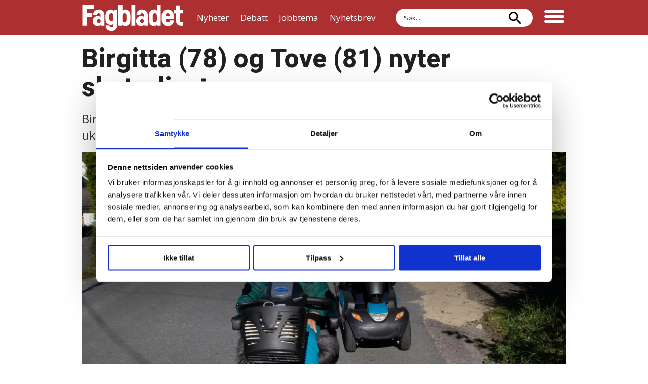

--- FILE ---
content_type: text/html; charset=UTF-8
request_url: https://www.fagbladet.no/velferdsteknologi/birgitta-78-og-tove-81-nyter-skuterlivet/189723
body_size: 21913
content:
<!DOCTYPE html>
<html lang="nb-NO" dir="ltr" class="resp_fonts">

    <head>
                
                <script type="module">
                    import { ClientAPI } from '/view-resources/baseview/public/common/ClientAPI/index.js?v=1768293024-L4';
                    window.labClientAPI = new ClientAPI({
                        pageData: {
                            url: 'https://www.fagbladet.no/velferdsteknologi/birgitta-78-og-tove-81-nyter-skuterlivet/189723',
                            pageType: 'article',
                            pageId: '189723',
                            section: '#velferdsteknologi',
                            title: 'Birgitta (78) og Tove (81) nyter skuterlivet',
                            seotitle: 'Birgitta (78) og Tove (81) nyter skuterlivet - Fagbladet.no',
                            sometitle: 'Birgitta (78) og Tove (81) nyter skuterlivet',
                            description: 'Birgitta Fjogstad og Tove Bøler er tidligere kollegaer. Nå ruller de sammen på ukentlige lunsjtreff.',
                            seodescription: 'Birgitta Fjogstad og Tove Bøler er tidligere kollegaer. Nå ruller de sammen på ukentlige lunsjtreff.',
                            somedescription: 'Birgitta Fjogstad og Tove Bøler er tidligere kollegaer. Nå ruller de sammen på ukentlige lunsjtreff.',
                            device: 'desktop',
                            cmsVersion: '4.2.15',
                            contentLanguage: 'nb-NO',
                            published: '2022-10-06T08:43:00.000Z',
                            tags: ["nyheter", "jobbtema", "hjelpemidler", "#velferdsteknologi", "velferdsteknologi"],
                            bylines: ["KATHRINE GEARD "],
                            site: {
                                domain: 'https://www.fagbladet.no',
                                id: '2',
                                alias: 'fagbladet'
                            }
                            // Todo: Add paywall info ...
                        },
                        debug: false
                    });
                </script>

                <title>Birgitta (78) og Tove (81) nyter skuterlivet - Fagbladet.no</title>
                <meta name="title" content="Birgitta (78) og Tove (81) nyter skuterlivet - Fagbladet.no">
                <meta name="description" content="Birgitta Fjogstad og Tove Bøler er tidligere kollegaer. Nå ruller de sammen på ukentlige lunsjtreff.">
                <meta http-equiv="Content-Type" content="text/html; charset=utf-8">
                <link rel="canonical" href="https://www.fagbladet.no/velferdsteknologi/birgitta-78-og-tove-81-nyter-skuterlivet/189723">
                <meta name="viewport" content="width=device-width, initial-scale=1">
                
                <meta property="og:type" content="article">
                <meta property="og:title" content="Birgitta (78) og Tove (81) nyter skuterlivet">
                <meta property="og:description" content="Birgitta Fjogstad og Tove Bøler er tidligere kollegaer. Nå ruller de sammen på ukentlige lunsjtreff.">
                <meta property="article:published_time" content="2022-10-06T08:43:00.000Z">
                <meta property="article:modified_time" content="2022-10-10T10:11:30.000Z">
                <meta property="article:author" content="KATHRINE GEARD ">
                <meta property="article:tag" content="nyheter">
                <meta property="article:tag" content="jobbtema">
                <meta property="article:tag" content="hjelpemidler">
                <meta property="article:tag" content="#velferdsteknologi">
                <meta property="article:tag" content="velferdsteknologi">
                <meta property="og:image" content="https://image.fagbladet.no/189827.jpg?imageId=189827&panox=0&panoy=0&panow=0&panoh=0&width=1200&height=683">
                <meta property="og:image:width" content="1200">
                <meta property="og:image:height" content="684">
                <meta name="twitter:card" content="summary_large_image">
                
                <meta name="twitter:title" content="Birgitta (78) og Tove (81) nyter skuterlivet">
                <meta name="twitter:description" content="Birgitta Fjogstad og Tove Bøler er tidligere kollegaer. Nå ruller de sammen på ukentlige lunsjtreff.">
                <meta name="twitter:image" content="https://image.fagbladet.no/189827.jpg?imageId=189827&panox=0&panoy=0&panow=0&panoh=0&width=1200&height=683">
                <link rel="alternate" type="application/json+oembed" href="https://www.fagbladet.no/velferdsteknologi/birgitta-78-og-tove-81-nyter-skuterlivet/189723?lab_viewport=oembed">

                
                <script id="Cookiebot" src="https://consent.cookiebot.com/uc.js" data-cbid="c8eb0143-27c8-45fe-b353-031d2e6be021" data-blockingmode="auto" type="text/javascript"></script>
                <style >.section_debatt article .bylines .byline .content img{clip-path:border-box}.section_debatt .bylines{padding-bottom:0;border-bottom:0}.section_debatt .bylines .byline figure{width:100px}.section_debatt .bylines .byline .name{padding-bottom:12px;padding-left:8px}.section_debatt .bylines .byline .description{text-transform:none;font-size:14px;line-height:1.2}.section_debatt .name .firstname,.section_debatt .name .lastname{font-size:18px!important;font-weight:600}.section_debatt .bylines .byline{border-bottom:1px solid;padding-bottom:0}.section_debatt .bylines .content{display:flex;align-items:flex-end}@media (max-width:767px){.section_debatt .bylines .byline figure{width:100px!important}}/*!•  */article .content.border_width_20 picture:after{position:absolute;top:0;left:0;content:"Les også:";background-color:#fff;color:#111;border-bottom-right-radius:18px;padding:6px 12px 6px 4px;box-shadow:1px 1px 5px 0 rgba(0,0,0,.1);font-weight:600}/*!•  */</style>
                
                <meta property="og:url" content="https://www.fagbladet.no/velferdsteknologi/birgitta-78-og-tove-81-nyter-skuterlivet/189723">
                        <link type="image/x-icon" rel="icon" href="/view-resources/dachser2/public/fagbladet/favicon.ico">
                        <link type="image/svg+xml" rel="icon" href="/view-resources/dachser2/public/fagbladet/favicon.svg">
                        <link type="image/png" rel="icon" sizes="96x96" href="/view-resources/dachser2/public/fagbladet/favicon-96x96.png">
                        <link type="image/png" rel="icon" sizes="192x192" href="/view-resources/dachser2/public/fagbladet/web-app-manifest-192x192.png">
                        <link type="image/png" rel="icon" sizes="512x512" href="/view-resources/dachser2/public/fagbladet/web-app-manifest-512x512.png">
                        <link type="image/png" rel="apple-touch-icon" sizes="180x180" href="/view-resources/dachser2/public/fagbladet/apple-touch-icon.png">
                    
                <link href="https://fonts.googleapis.com/css?family=Merriweather:300,400,700,900" rel="stylesheet" >
                <link rel="stylesheet" href="/view-resources/view/css/grid.css?v=1768293024-L4">
                <link rel="stylesheet" href="/view-resources/view/css/main.css?v=1768293024-L4">
                <link rel="stylesheet" href="/view-resources/view/css/colors.css?v=1768293024-L4">
                <link rel="stylesheet" href="/view-resources/view/css/print.css?v=1768293024-L4" media="print">
                <link rel="stylesheet" href="/view-resources/view/css/foundation-icons/foundation-icons.css?v=1768293024-L4">
                <link rel="stylesheet" href="/view-resources/view/css/site/fagbladet.css?v=1768293024-L4">
                <style data-key="custom_properties">
                    :root{--primary: rgba(0,0,0,1);--secondary: rgba(255,255,255,1);--tertiary: rgba(174,47,47,1);--quaternary: rgba(56,155,185,1);--quinary: rgba(33,33,33,1);--senary: rgba(0,125,143,1);--bg-primary: rgba(0,0,0,1);--bg-secondary: rgba(255,255,255,1);--bg-tertiary: rgba(174,47,47,1);--bg-quaternary: rgba(0,125,143,1);--bg-quinary: rgba(239,238,234,1);--bg-senary: rgba(233,223,213,1);--bg-septenary: rgba(51,51,51,1);--bg-octonary: rgba(165,180,189,1);--bg-nonary: rgba(188,223,231,1);--bg-white: rgba(66,181,200,1);--bg-black: rgba(0,0,0,1);--bg-custom-1: rgba(255,216,0,1);--bg-custom-2: rgba(208,168,86,1);--bg-custom-3: rgba(233,96,109,1);--bg-custom-4: rgba(207,18,42,1);--bg-custom-5: rgba(193,11,100,1);--bg-custom-6: rgba(92,32,121,1);--bg-custom-7: rgba(201,214,221,1);--bg-custom-8: rgba(158,179,190,1);--bg-custom-9: rgba(142,165,178,1);--bg-custom-10: rgba(236,231,227,1);--bg-custom-11: rgba(42,168,163,1);}
                </style>
                <style data-key="background_colors">
                    .bg-primary {background-color: rgba(0,0,0,1);color: #fff;}.bg-secondary {background-color: rgba(255,255,255,1);}.bg-tertiary {background-color: rgba(174,47,47,1);color: #fff;}.bg-quaternary {background-color: rgba(0,125,143,1);color: #fff;}.bg-quinary {background-color: rgba(239,238,234,1);}.bg-senary {background-color: rgba(233,223,213,1);}.bg-septenary {background-color: rgba(51,51,51,1);color: #fff;}.bg-octonary {background-color: rgba(165,180,189,1);}.bg-nonary {background-color: rgba(188,223,231,1);}.bg-white {background-color: rgba(66,181,200,1);}.bg-black {background-color: rgba(0,0,0,1);color: #fff;}.bg-custom-1 {background-color: rgba(255,216,0,1);}.bg-custom-2 {background-color: rgba(208,168,86,1);}.bg-custom-3 {background-color: rgba(233,96,109,1);}.bg-custom-4 {background-color: rgba(207,18,42,1);color: #fff;}.bg-custom-5 {background-color: rgba(193,11,100,1);color: #fff;}.bg-custom-6 {background-color: rgba(92,32,121,1);color: #fff;}.bg-custom-7 {background-color: rgba(201,214,221,1);}.bg-custom-8 {background-color: rgba(158,179,190,1);}.bg-custom-9 {background-color: rgba(142,165,178,1);}.bg-custom-10 {background-color: rgba(236,231,227,1);}.bg-custom-11 {background-color: rgba(42,168,163,1);color: #fff;}@media (max-width: 1023px) { .color_mobile_bg-primary {background-color: rgba(0,0,0,1);color: #fff;}}@media (max-width: 1023px) { .color_mobile_bg-secondary {background-color: rgba(255,255,255,1);}}@media (max-width: 1023px) { .color_mobile_bg-tertiary {background-color: rgba(174,47,47,1);color: #fff;}}@media (max-width: 1023px) { .color_mobile_bg-quaternary {background-color: rgba(0,125,143,1);color: #fff;}}@media (max-width: 1023px) { .color_mobile_bg-quinary {background-color: rgba(239,238,234,1);}}@media (max-width: 1023px) { .color_mobile_bg-senary {background-color: rgba(233,223,213,1);}}@media (max-width: 1023px) { .color_mobile_bg-septenary {background-color: rgba(51,51,51,1);color: #fff;}}@media (max-width: 1023px) { .color_mobile_bg-octonary {background-color: rgba(165,180,189,1);}}@media (max-width: 1023px) { .color_mobile_bg-nonary {background-color: rgba(188,223,231,1);}}@media (max-width: 1023px) { .color_mobile_bg-white {background-color: rgba(66,181,200,1);}}@media (max-width: 1023px) { .color_mobile_bg-black {background-color: rgba(0,0,0,1);color: #fff;}}@media (max-width: 1023px) { .color_mobile_bg-custom-1 {background-color: rgba(255,216,0,1);}}@media (max-width: 1023px) { .color_mobile_bg-custom-2 {background-color: rgba(208,168,86,1);}}@media (max-width: 1023px) { .color_mobile_bg-custom-3 {background-color: rgba(233,96,109,1);}}@media (max-width: 1023px) { .color_mobile_bg-custom-4 {background-color: rgba(207,18,42,1);color: #fff;}}@media (max-width: 1023px) { .color_mobile_bg-custom-5 {background-color: rgba(193,11,100,1);color: #fff;}}@media (max-width: 1023px) { .color_mobile_bg-custom-6 {background-color: rgba(92,32,121,1);color: #fff;}}@media (max-width: 1023px) { .color_mobile_bg-custom-7 {background-color: rgba(201,214,221,1);}}@media (max-width: 1023px) { .color_mobile_bg-custom-8 {background-color: rgba(158,179,190,1);}}@media (max-width: 1023px) { .color_mobile_bg-custom-9 {background-color: rgba(142,165,178,1);}}@media (max-width: 1023px) { .color_mobile_bg-custom-10 {background-color: rgba(236,231,227,1);}}@media (max-width: 1023px) { .color_mobile_bg-custom-11 {background-color: rgba(42,168,163,1);color: #fff;}}
                </style>
                <style data-key="background_colors_opacity">
                    .bg-primary.op-bg_20 {background-color: rgba(0, 0, 0, 0.2);color: #fff;}.bg-primary.op-bg_40 {background-color: rgba(0, 0, 0, 0.4);color: #fff;}.bg-primary.op-bg_60 {background-color: rgba(0, 0, 0, 0.6);color: #fff;}.bg-primary.op-bg_80 {background-color: rgba(0, 0, 0, 0.8);color: #fff;}.bg-secondary.op-bg_20 {background-color: rgba(255, 255, 255, 0.2);}.bg-secondary.op-bg_40 {background-color: rgba(255, 255, 255, 0.4);}.bg-secondary.op-bg_60 {background-color: rgba(255, 255, 255, 0.6);}.bg-secondary.op-bg_80 {background-color: rgba(255, 255, 255, 0.8);}.bg-tertiary.op-bg_20 {background-color: rgba(174, 47, 47, 0.2);color: #fff;}.bg-tertiary.op-bg_40 {background-color: rgba(174, 47, 47, 0.4);color: #fff;}.bg-tertiary.op-bg_60 {background-color: rgba(174, 47, 47, 0.6);color: #fff;}.bg-tertiary.op-bg_80 {background-color: rgba(174, 47, 47, 0.8);color: #fff;}.bg-quaternary.op-bg_20 {background-color: rgba(0, 125, 143, 0.2);color: #fff;}.bg-quaternary.op-bg_40 {background-color: rgba(0, 125, 143, 0.4);color: #fff;}.bg-quaternary.op-bg_60 {background-color: rgba(0, 125, 143, 0.6);color: #fff;}.bg-quaternary.op-bg_80 {background-color: rgba(0, 125, 143, 0.8);color: #fff;}.bg-quinary.op-bg_20 {background-color: rgba(239, 238, 234, 0.2);}.bg-quinary.op-bg_40 {background-color: rgba(239, 238, 234, 0.4);}.bg-quinary.op-bg_60 {background-color: rgba(239, 238, 234, 0.6);}.bg-quinary.op-bg_80 {background-color: rgba(239, 238, 234, 0.8);}.bg-senary.op-bg_20 {background-color: rgba(233, 223, 213, 0.2);}.bg-senary.op-bg_40 {background-color: rgba(233, 223, 213, 0.4);}.bg-senary.op-bg_60 {background-color: rgba(233, 223, 213, 0.6);}.bg-senary.op-bg_80 {background-color: rgba(233, 223, 213, 0.8);}.bg-septenary.op-bg_20 {background-color: rgba(51, 51, 51, 0.2);color: #fff;}.bg-septenary.op-bg_40 {background-color: rgba(51, 51, 51, 0.4);color: #fff;}.bg-septenary.op-bg_60 {background-color: rgba(51, 51, 51, 0.6);color: #fff;}.bg-septenary.op-bg_80 {background-color: rgba(51, 51, 51, 0.8);color: #fff;}.bg-octonary.op-bg_20 {background-color: rgba(165, 180, 189, 0.2);}.bg-octonary.op-bg_40 {background-color: rgba(165, 180, 189, 0.4);}.bg-octonary.op-bg_60 {background-color: rgba(165, 180, 189, 0.6);}.bg-octonary.op-bg_80 {background-color: rgba(165, 180, 189, 0.8);}.bg-nonary.op-bg_20 {background-color: rgba(188, 223, 231, 0.2);}.bg-nonary.op-bg_40 {background-color: rgba(188, 223, 231, 0.4);}.bg-nonary.op-bg_60 {background-color: rgba(188, 223, 231, 0.6);}.bg-nonary.op-bg_80 {background-color: rgba(188, 223, 231, 0.8);}.bg-white.op-bg_20 {background-color: rgba(66, 181, 200, 0.2);}.bg-white.op-bg_40 {background-color: rgba(66, 181, 200, 0.4);}.bg-white.op-bg_60 {background-color: rgba(66, 181, 200, 0.6);}.bg-white.op-bg_80 {background-color: rgba(66, 181, 200, 0.8);}.bg-black.op-bg_20 {background-color: rgba(0, 0, 0, 0.2);color: #fff;}.bg-black.op-bg_40 {background-color: rgba(0, 0, 0, 0.4);color: #fff;}.bg-black.op-bg_60 {background-color: rgba(0, 0, 0, 0.6);color: #fff;}.bg-black.op-bg_80 {background-color: rgba(0, 0, 0, 0.8);color: #fff;}.bg-custom-1.op-bg_20 {background-color: rgba(255, 216, 0, 0.2);}.bg-custom-1.op-bg_40 {background-color: rgba(255, 216, 0, 0.4);}.bg-custom-1.op-bg_60 {background-color: rgba(255, 216, 0, 0.6);}.bg-custom-1.op-bg_80 {background-color: rgba(255, 216, 0, 0.8);}.bg-custom-2.op-bg_20 {background-color: rgba(208, 168, 86, 0.2);}.bg-custom-2.op-bg_40 {background-color: rgba(208, 168, 86, 0.4);}.bg-custom-2.op-bg_60 {background-color: rgba(208, 168, 86, 0.6);}.bg-custom-2.op-bg_80 {background-color: rgba(208, 168, 86, 0.8);}.bg-custom-3.op-bg_20 {background-color: rgba(233, 96, 109, 0.2);}.bg-custom-3.op-bg_40 {background-color: rgba(233, 96, 109, 0.4);}.bg-custom-3.op-bg_60 {background-color: rgba(233, 96, 109, 0.6);}.bg-custom-3.op-bg_80 {background-color: rgba(233, 96, 109, 0.8);}.bg-custom-4.op-bg_20 {background-color: rgba(207, 18, 42, 0.2);color: #fff;}.bg-custom-4.op-bg_40 {background-color: rgba(207, 18, 42, 0.4);color: #fff;}.bg-custom-4.op-bg_60 {background-color: rgba(207, 18, 42, 0.6);color: #fff;}.bg-custom-4.op-bg_80 {background-color: rgba(207, 18, 42, 0.8);color: #fff;}.bg-custom-5.op-bg_20 {background-color: rgba(193, 11, 100, 0.2);color: #fff;}.bg-custom-5.op-bg_40 {background-color: rgba(193, 11, 100, 0.4);color: #fff;}.bg-custom-5.op-bg_60 {background-color: rgba(193, 11, 100, 0.6);color: #fff;}.bg-custom-5.op-bg_80 {background-color: rgba(193, 11, 100, 0.8);color: #fff;}.bg-custom-6.op-bg_20 {background-color: rgba(92, 32, 121, 0.2);color: #fff;}.bg-custom-6.op-bg_40 {background-color: rgba(92, 32, 121, 0.4);color: #fff;}.bg-custom-6.op-bg_60 {background-color: rgba(92, 32, 121, 0.6);color: #fff;}.bg-custom-6.op-bg_80 {background-color: rgba(92, 32, 121, 0.8);color: #fff;}.bg-custom-7.op-bg_20 {background-color: rgba(201, 214, 221, 0.2);}.bg-custom-7.op-bg_40 {background-color: rgba(201, 214, 221, 0.4);}.bg-custom-7.op-bg_60 {background-color: rgba(201, 214, 221, 0.6);}.bg-custom-7.op-bg_80 {background-color: rgba(201, 214, 221, 0.8);}.bg-custom-8.op-bg_20 {background-color: rgba(158, 179, 190, 0.2);}.bg-custom-8.op-bg_40 {background-color: rgba(158, 179, 190, 0.4);}.bg-custom-8.op-bg_60 {background-color: rgba(158, 179, 190, 0.6);}.bg-custom-8.op-bg_80 {background-color: rgba(158, 179, 190, 0.8);}.bg-custom-9.op-bg_20 {background-color: rgba(142, 165, 178, 0.2);}.bg-custom-9.op-bg_40 {background-color: rgba(142, 165, 178, 0.4);}.bg-custom-9.op-bg_60 {background-color: rgba(142, 165, 178, 0.6);}.bg-custom-9.op-bg_80 {background-color: rgba(142, 165, 178, 0.8);}.bg-custom-10.op-bg_20 {background-color: rgba(236, 231, 227, 0.2);}.bg-custom-10.op-bg_40 {background-color: rgba(236, 231, 227, 0.4);}.bg-custom-10.op-bg_60 {background-color: rgba(236, 231, 227, 0.6);}.bg-custom-10.op-bg_80 {background-color: rgba(236, 231, 227, 0.8);}.bg-custom-11.op-bg_20 {background-color: rgba(42, 168, 163, 0.2);color: #fff;}.bg-custom-11.op-bg_40 {background-color: rgba(42, 168, 163, 0.4);color: #fff;}.bg-custom-11.op-bg_60 {background-color: rgba(42, 168, 163, 0.6);color: #fff;}.bg-custom-11.op-bg_80 {background-color: rgba(42, 168, 163, 0.8);color: #fff;}@media (max-width: 1023px) { .color_mobile_bg-primary.op-bg_20 {background-color: rgba(0, 0, 0, 0.2);color: #fff;}}@media (max-width: 1023px) { .color_mobile_bg-primary.op-bg_40 {background-color: rgba(0, 0, 0, 0.4);color: #fff;}}@media (max-width: 1023px) { .color_mobile_bg-primary.op-bg_60 {background-color: rgba(0, 0, 0, 0.6);color: #fff;}}@media (max-width: 1023px) { .color_mobile_bg-primary.op-bg_80 {background-color: rgba(0, 0, 0, 0.8);color: #fff;}}@media (max-width: 1023px) { .color_mobile_bg-secondary.op-bg_20 {background-color: rgba(255, 255, 255, 0.2);}}@media (max-width: 1023px) { .color_mobile_bg-secondary.op-bg_40 {background-color: rgba(255, 255, 255, 0.4);}}@media (max-width: 1023px) { .color_mobile_bg-secondary.op-bg_60 {background-color: rgba(255, 255, 255, 0.6);}}@media (max-width: 1023px) { .color_mobile_bg-secondary.op-bg_80 {background-color: rgba(255, 255, 255, 0.8);}}@media (max-width: 1023px) { .color_mobile_bg-tertiary.op-bg_20 {background-color: rgba(174, 47, 47, 0.2);color: #fff;}}@media (max-width: 1023px) { .color_mobile_bg-tertiary.op-bg_40 {background-color: rgba(174, 47, 47, 0.4);color: #fff;}}@media (max-width: 1023px) { .color_mobile_bg-tertiary.op-bg_60 {background-color: rgba(174, 47, 47, 0.6);color: #fff;}}@media (max-width: 1023px) { .color_mobile_bg-tertiary.op-bg_80 {background-color: rgba(174, 47, 47, 0.8);color: #fff;}}@media (max-width: 1023px) { .color_mobile_bg-quaternary.op-bg_20 {background-color: rgba(0, 125, 143, 0.2);color: #fff;}}@media (max-width: 1023px) { .color_mobile_bg-quaternary.op-bg_40 {background-color: rgba(0, 125, 143, 0.4);color: #fff;}}@media (max-width: 1023px) { .color_mobile_bg-quaternary.op-bg_60 {background-color: rgba(0, 125, 143, 0.6);color: #fff;}}@media (max-width: 1023px) { .color_mobile_bg-quaternary.op-bg_80 {background-color: rgba(0, 125, 143, 0.8);color: #fff;}}@media (max-width: 1023px) { .color_mobile_bg-quinary.op-bg_20 {background-color: rgba(239, 238, 234, 0.2);}}@media (max-width: 1023px) { .color_mobile_bg-quinary.op-bg_40 {background-color: rgba(239, 238, 234, 0.4);}}@media (max-width: 1023px) { .color_mobile_bg-quinary.op-bg_60 {background-color: rgba(239, 238, 234, 0.6);}}@media (max-width: 1023px) { .color_mobile_bg-quinary.op-bg_80 {background-color: rgba(239, 238, 234, 0.8);}}@media (max-width: 1023px) { .color_mobile_bg-senary.op-bg_20 {background-color: rgba(233, 223, 213, 0.2);}}@media (max-width: 1023px) { .color_mobile_bg-senary.op-bg_40 {background-color: rgba(233, 223, 213, 0.4);}}@media (max-width: 1023px) { .color_mobile_bg-senary.op-bg_60 {background-color: rgba(233, 223, 213, 0.6);}}@media (max-width: 1023px) { .color_mobile_bg-senary.op-bg_80 {background-color: rgba(233, 223, 213, 0.8);}}@media (max-width: 1023px) { .color_mobile_bg-septenary.op-bg_20 {background-color: rgba(51, 51, 51, 0.2);color: #fff;}}@media (max-width: 1023px) { .color_mobile_bg-septenary.op-bg_40 {background-color: rgba(51, 51, 51, 0.4);color: #fff;}}@media (max-width: 1023px) { .color_mobile_bg-septenary.op-bg_60 {background-color: rgba(51, 51, 51, 0.6);color: #fff;}}@media (max-width: 1023px) { .color_mobile_bg-septenary.op-bg_80 {background-color: rgba(51, 51, 51, 0.8);color: #fff;}}@media (max-width: 1023px) { .color_mobile_bg-octonary.op-bg_20 {background-color: rgba(165, 180, 189, 0.2);}}@media (max-width: 1023px) { .color_mobile_bg-octonary.op-bg_40 {background-color: rgba(165, 180, 189, 0.4);}}@media (max-width: 1023px) { .color_mobile_bg-octonary.op-bg_60 {background-color: rgba(165, 180, 189, 0.6);}}@media (max-width: 1023px) { .color_mobile_bg-octonary.op-bg_80 {background-color: rgba(165, 180, 189, 0.8);}}@media (max-width: 1023px) { .color_mobile_bg-nonary.op-bg_20 {background-color: rgba(188, 223, 231, 0.2);}}@media (max-width: 1023px) { .color_mobile_bg-nonary.op-bg_40 {background-color: rgba(188, 223, 231, 0.4);}}@media (max-width: 1023px) { .color_mobile_bg-nonary.op-bg_60 {background-color: rgba(188, 223, 231, 0.6);}}@media (max-width: 1023px) { .color_mobile_bg-nonary.op-bg_80 {background-color: rgba(188, 223, 231, 0.8);}}@media (max-width: 1023px) { .color_mobile_bg-white.op-bg_20 {background-color: rgba(66, 181, 200, 0.2);}}@media (max-width: 1023px) { .color_mobile_bg-white.op-bg_40 {background-color: rgba(66, 181, 200, 0.4);}}@media (max-width: 1023px) { .color_mobile_bg-white.op-bg_60 {background-color: rgba(66, 181, 200, 0.6);}}@media (max-width: 1023px) { .color_mobile_bg-white.op-bg_80 {background-color: rgba(66, 181, 200, 0.8);}}@media (max-width: 1023px) { .color_mobile_bg-black.op-bg_20 {background-color: rgba(0, 0, 0, 0.2);color: #fff;}}@media (max-width: 1023px) { .color_mobile_bg-black.op-bg_40 {background-color: rgba(0, 0, 0, 0.4);color: #fff;}}@media (max-width: 1023px) { .color_mobile_bg-black.op-bg_60 {background-color: rgba(0, 0, 0, 0.6);color: #fff;}}@media (max-width: 1023px) { .color_mobile_bg-black.op-bg_80 {background-color: rgba(0, 0, 0, 0.8);color: #fff;}}@media (max-width: 1023px) { .color_mobile_bg-custom-1.op-bg_20 {background-color: rgba(255, 216, 0, 0.2);}}@media (max-width: 1023px) { .color_mobile_bg-custom-1.op-bg_40 {background-color: rgba(255, 216, 0, 0.4);}}@media (max-width: 1023px) { .color_mobile_bg-custom-1.op-bg_60 {background-color: rgba(255, 216, 0, 0.6);}}@media (max-width: 1023px) { .color_mobile_bg-custom-1.op-bg_80 {background-color: rgba(255, 216, 0, 0.8);}}@media (max-width: 1023px) { .color_mobile_bg-custom-2.op-bg_20 {background-color: rgba(208, 168, 86, 0.2);}}@media (max-width: 1023px) { .color_mobile_bg-custom-2.op-bg_40 {background-color: rgba(208, 168, 86, 0.4);}}@media (max-width: 1023px) { .color_mobile_bg-custom-2.op-bg_60 {background-color: rgba(208, 168, 86, 0.6);}}@media (max-width: 1023px) { .color_mobile_bg-custom-2.op-bg_80 {background-color: rgba(208, 168, 86, 0.8);}}@media (max-width: 1023px) { .color_mobile_bg-custom-3.op-bg_20 {background-color: rgba(233, 96, 109, 0.2);}}@media (max-width: 1023px) { .color_mobile_bg-custom-3.op-bg_40 {background-color: rgba(233, 96, 109, 0.4);}}@media (max-width: 1023px) { .color_mobile_bg-custom-3.op-bg_60 {background-color: rgba(233, 96, 109, 0.6);}}@media (max-width: 1023px) { .color_mobile_bg-custom-3.op-bg_80 {background-color: rgba(233, 96, 109, 0.8);}}@media (max-width: 1023px) { .color_mobile_bg-custom-4.op-bg_20 {background-color: rgba(207, 18, 42, 0.2);color: #fff;}}@media (max-width: 1023px) { .color_mobile_bg-custom-4.op-bg_40 {background-color: rgba(207, 18, 42, 0.4);color: #fff;}}@media (max-width: 1023px) { .color_mobile_bg-custom-4.op-bg_60 {background-color: rgba(207, 18, 42, 0.6);color: #fff;}}@media (max-width: 1023px) { .color_mobile_bg-custom-4.op-bg_80 {background-color: rgba(207, 18, 42, 0.8);color: #fff;}}@media (max-width: 1023px) { .color_mobile_bg-custom-5.op-bg_20 {background-color: rgba(193, 11, 100, 0.2);color: #fff;}}@media (max-width: 1023px) { .color_mobile_bg-custom-5.op-bg_40 {background-color: rgba(193, 11, 100, 0.4);color: #fff;}}@media (max-width: 1023px) { .color_mobile_bg-custom-5.op-bg_60 {background-color: rgba(193, 11, 100, 0.6);color: #fff;}}@media (max-width: 1023px) { .color_mobile_bg-custom-5.op-bg_80 {background-color: rgba(193, 11, 100, 0.8);color: #fff;}}@media (max-width: 1023px) { .color_mobile_bg-custom-6.op-bg_20 {background-color: rgba(92, 32, 121, 0.2);color: #fff;}}@media (max-width: 1023px) { .color_mobile_bg-custom-6.op-bg_40 {background-color: rgba(92, 32, 121, 0.4);color: #fff;}}@media (max-width: 1023px) { .color_mobile_bg-custom-6.op-bg_60 {background-color: rgba(92, 32, 121, 0.6);color: #fff;}}@media (max-width: 1023px) { .color_mobile_bg-custom-6.op-bg_80 {background-color: rgba(92, 32, 121, 0.8);color: #fff;}}@media (max-width: 1023px) { .color_mobile_bg-custom-7.op-bg_20 {background-color: rgba(201, 214, 221, 0.2);}}@media (max-width: 1023px) { .color_mobile_bg-custom-7.op-bg_40 {background-color: rgba(201, 214, 221, 0.4);}}@media (max-width: 1023px) { .color_mobile_bg-custom-7.op-bg_60 {background-color: rgba(201, 214, 221, 0.6);}}@media (max-width: 1023px) { .color_mobile_bg-custom-7.op-bg_80 {background-color: rgba(201, 214, 221, 0.8);}}@media (max-width: 1023px) { .color_mobile_bg-custom-8.op-bg_20 {background-color: rgba(158, 179, 190, 0.2);}}@media (max-width: 1023px) { .color_mobile_bg-custom-8.op-bg_40 {background-color: rgba(158, 179, 190, 0.4);}}@media (max-width: 1023px) { .color_mobile_bg-custom-8.op-bg_60 {background-color: rgba(158, 179, 190, 0.6);}}@media (max-width: 1023px) { .color_mobile_bg-custom-8.op-bg_80 {background-color: rgba(158, 179, 190, 0.8);}}@media (max-width: 1023px) { .color_mobile_bg-custom-9.op-bg_20 {background-color: rgba(142, 165, 178, 0.2);}}@media (max-width: 1023px) { .color_mobile_bg-custom-9.op-bg_40 {background-color: rgba(142, 165, 178, 0.4);}}@media (max-width: 1023px) { .color_mobile_bg-custom-9.op-bg_60 {background-color: rgba(142, 165, 178, 0.6);}}@media (max-width: 1023px) { .color_mobile_bg-custom-9.op-bg_80 {background-color: rgba(142, 165, 178, 0.8);}}@media (max-width: 1023px) { .color_mobile_bg-custom-10.op-bg_20 {background-color: rgba(236, 231, 227, 0.2);}}@media (max-width: 1023px) { .color_mobile_bg-custom-10.op-bg_40 {background-color: rgba(236, 231, 227, 0.4);}}@media (max-width: 1023px) { .color_mobile_bg-custom-10.op-bg_60 {background-color: rgba(236, 231, 227, 0.6);}}@media (max-width: 1023px) { .color_mobile_bg-custom-10.op-bg_80 {background-color: rgba(236, 231, 227, 0.8);}}@media (max-width: 1023px) { .color_mobile_bg-custom-11.op-bg_20 {background-color: rgba(42, 168, 163, 0.2);color: #fff;}}@media (max-width: 1023px) { .color_mobile_bg-custom-11.op-bg_40 {background-color: rgba(42, 168, 163, 0.4);color: #fff;}}@media (max-width: 1023px) { .color_mobile_bg-custom-11.op-bg_60 {background-color: rgba(42, 168, 163, 0.6);color: #fff;}}@media (max-width: 1023px) { .color_mobile_bg-custom-11.op-bg_80 {background-color: rgba(42, 168, 163, 0.8);color: #fff;}}
                </style>
                <style data-key="border_colors">
                    .border-bg-primary{--border-color: var(--bg-primary);}.mobile_border-bg-primary{--mobile-border-color: var(--bg-primary);}.border-bg-secondary{--border-color: var(--bg-secondary);}.mobile_border-bg-secondary{--mobile-border-color: var(--bg-secondary);}.border-bg-tertiary{--border-color: var(--bg-tertiary);}.mobile_border-bg-tertiary{--mobile-border-color: var(--bg-tertiary);}.border-bg-quaternary{--border-color: var(--bg-quaternary);}.mobile_border-bg-quaternary{--mobile-border-color: var(--bg-quaternary);}.border-bg-quinary{--border-color: var(--bg-quinary);}.mobile_border-bg-quinary{--mobile-border-color: var(--bg-quinary);}.border-bg-senary{--border-color: var(--bg-senary);}.mobile_border-bg-senary{--mobile-border-color: var(--bg-senary);}.border-bg-septenary{--border-color: var(--bg-septenary);}.mobile_border-bg-septenary{--mobile-border-color: var(--bg-septenary);}.border-bg-octonary{--border-color: var(--bg-octonary);}.mobile_border-bg-octonary{--mobile-border-color: var(--bg-octonary);}.border-bg-nonary{--border-color: var(--bg-nonary);}.mobile_border-bg-nonary{--mobile-border-color: var(--bg-nonary);}.border-bg-white{--border-color: var(--bg-white);}.mobile_border-bg-white{--mobile-border-color: var(--bg-white);}.border-bg-black{--border-color: var(--bg-black);}.mobile_border-bg-black{--mobile-border-color: var(--bg-black);}.border-bg-custom-1{--border-color: var(--bg-custom-1);}.mobile_border-bg-custom-1{--mobile-border-color: var(--bg-custom-1);}.border-bg-custom-2{--border-color: var(--bg-custom-2);}.mobile_border-bg-custom-2{--mobile-border-color: var(--bg-custom-2);}.border-bg-custom-3{--border-color: var(--bg-custom-3);}.mobile_border-bg-custom-3{--mobile-border-color: var(--bg-custom-3);}.border-bg-custom-4{--border-color: var(--bg-custom-4);}.mobile_border-bg-custom-4{--mobile-border-color: var(--bg-custom-4);}.border-bg-custom-5{--border-color: var(--bg-custom-5);}.mobile_border-bg-custom-5{--mobile-border-color: var(--bg-custom-5);}.border-bg-custom-6{--border-color: var(--bg-custom-6);}.mobile_border-bg-custom-6{--mobile-border-color: var(--bg-custom-6);}.border-bg-custom-7{--border-color: var(--bg-custom-7);}.mobile_border-bg-custom-7{--mobile-border-color: var(--bg-custom-7);}.border-bg-custom-8{--border-color: var(--bg-custom-8);}.mobile_border-bg-custom-8{--mobile-border-color: var(--bg-custom-8);}.border-bg-custom-9{--border-color: var(--bg-custom-9);}.mobile_border-bg-custom-9{--mobile-border-color: var(--bg-custom-9);}.border-bg-custom-10{--border-color: var(--bg-custom-10);}.mobile_border-bg-custom-10{--mobile-border-color: var(--bg-custom-10);}.border-bg-custom-11{--border-color: var(--bg-custom-11);}.mobile_border-bg-custom-11{--mobile-border-color: var(--bg-custom-11);}
                </style>
                <style data-key="font_colors">
                    .primary {color: rgba(0,0,0,1) !important;}.secondary {color: rgba(255,255,255,1) !important;}.tertiary {color: rgba(174,47,47,1) !important;}.quaternary {color: rgba(56,155,185,1) !important;}.quinary {color: rgba(33,33,33,1) !important;}.senary {color: rgba(0,125,143,1) !important;}@media (max-width: 1023px) { .color_mobile_primary {color: rgba(0,0,0,1) !important;}}@media (max-width: 1023px) { .color_mobile_secondary {color: rgba(255,255,255,1) !important;}}@media (max-width: 1023px) { .color_mobile_tertiary {color: rgba(174,47,47,1) !important;}}@media (max-width: 1023px) { .color_mobile_quaternary {color: rgba(56,155,185,1) !important;}}@media (max-width: 1023px) { .color_mobile_quinary {color: rgba(33,33,33,1) !important;}}@media (max-width: 1023px) { .color_mobile_senary {color: rgba(0,125,143,1) !important;}}
                </style>
                <style data-key="image_gradient">
                    .image-gradient-bg-primary{--background-color: var(--bg-primary);}.color_mobile_image-gradient-bg-primary{--mobile-background-color: var(--bg-primary);}.image-gradient-bg-secondary{--background-color: var(--bg-secondary);}.color_mobile_image-gradient-bg-secondary{--mobile-background-color: var(--bg-secondary);}.image-gradient-bg-tertiary{--background-color: var(--bg-tertiary);}.color_mobile_image-gradient-bg-tertiary{--mobile-background-color: var(--bg-tertiary);}.image-gradient-bg-quaternary{--background-color: var(--bg-quaternary);}.color_mobile_image-gradient-bg-quaternary{--mobile-background-color: var(--bg-quaternary);}.image-gradient-bg-quinary{--background-color: var(--bg-quinary);}.color_mobile_image-gradient-bg-quinary{--mobile-background-color: var(--bg-quinary);}.image-gradient-bg-senary{--background-color: var(--bg-senary);}.color_mobile_image-gradient-bg-senary{--mobile-background-color: var(--bg-senary);}.image-gradient-bg-septenary{--background-color: var(--bg-septenary);}.color_mobile_image-gradient-bg-septenary{--mobile-background-color: var(--bg-septenary);}.image-gradient-bg-octonary{--background-color: var(--bg-octonary);}.color_mobile_image-gradient-bg-octonary{--mobile-background-color: var(--bg-octonary);}.image-gradient-bg-nonary{--background-color: var(--bg-nonary);}.color_mobile_image-gradient-bg-nonary{--mobile-background-color: var(--bg-nonary);}.image-gradient-bg-white{--background-color: var(--bg-white);}.color_mobile_image-gradient-bg-white{--mobile-background-color: var(--bg-white);}.image-gradient-bg-black{--background-color: var(--bg-black);}.color_mobile_image-gradient-bg-black{--mobile-background-color: var(--bg-black);}.image-gradient-bg-custom-1{--background-color: var(--bg-custom-1);}.color_mobile_image-gradient-bg-custom-1{--mobile-background-color: var(--bg-custom-1);}.image-gradient-bg-custom-2{--background-color: var(--bg-custom-2);}.color_mobile_image-gradient-bg-custom-2{--mobile-background-color: var(--bg-custom-2);}.image-gradient-bg-custom-3{--background-color: var(--bg-custom-3);}.color_mobile_image-gradient-bg-custom-3{--mobile-background-color: var(--bg-custom-3);}.image-gradient-bg-custom-4{--background-color: var(--bg-custom-4);}.color_mobile_image-gradient-bg-custom-4{--mobile-background-color: var(--bg-custom-4);}.image-gradient-bg-custom-5{--background-color: var(--bg-custom-5);}.color_mobile_image-gradient-bg-custom-5{--mobile-background-color: var(--bg-custom-5);}.image-gradient-bg-custom-6{--background-color: var(--bg-custom-6);}.color_mobile_image-gradient-bg-custom-6{--mobile-background-color: var(--bg-custom-6);}.image-gradient-bg-custom-7{--background-color: var(--bg-custom-7);}.color_mobile_image-gradient-bg-custom-7{--mobile-background-color: var(--bg-custom-7);}.image-gradient-bg-custom-8{--background-color: var(--bg-custom-8);}.color_mobile_image-gradient-bg-custom-8{--mobile-background-color: var(--bg-custom-8);}.image-gradient-bg-custom-9{--background-color: var(--bg-custom-9);}.color_mobile_image-gradient-bg-custom-9{--mobile-background-color: var(--bg-custom-9);}.image-gradient-bg-custom-10{--background-color: var(--bg-custom-10);}.color_mobile_image-gradient-bg-custom-10{--mobile-background-color: var(--bg-custom-10);}.image-gradient-bg-custom-11{--background-color: var(--bg-custom-11);}.color_mobile_image-gradient-bg-custom-11{--mobile-background-color: var(--bg-custom-11);}
                </style>
                <style data-key="custom_css_variables">
                :root {
                    --lab_page_width: 980px;
                    --lab_columns_gutter: 11px;
                    --space-top: ;
                    --space-top-adnuntiusAd: 120;
                }

                @media(max-width: 767px) {
                    :root {
                        --lab_columns_gutter: 10px;
                    }
                }

                @media(min-width: 767px) {
                    :root {
                    }
                }
                </style>
<script src="/view-resources/public/common/JWTCookie.js?v=1768293024-L4"></script>
<script src="/view-resources/public/common/Paywall.js?v=1768293024-L4"></script>
                <script>
                window.Dac = window.Dac || {};
                (function () {
                    if (navigator) {
                        window.Dac.clientData = {
                            language: navigator.language,
                            userAgent: navigator.userAgent,
                            innerWidth: window.innerWidth,
                            innerHeight: window.innerHeight,
                            deviceByMediaQuery: getDeviceByMediaQuery(),
                            labDevice: 'desktop', // Device from labrador
                            device: 'desktop', // Device from varnish
                            paywall: {
                                isAuthenticated: isPaywallAuthenticated(),
                                toggleAuthenticatedContent: toggleAuthenticatedContent,
                                requiredProducts: [],
                            },
                            page: {
                                id: '189723',
                                extId: 'fagbladet-903975'
                            },
                            siteAlias: 'fagbladet',
                            debug: window.location.href.includes('debug=1')
                        };
                        function getDeviceByMediaQuery() {
                            if (window.matchMedia('(max-width: 767px)').matches) return 'mobile';
                            if (window.matchMedia('(max-width: 1023px)').matches) return 'tablet';
                            return 'desktop';
                        }

                        function isPaywallAuthenticated() {
                            if (window.Dac && window.Dac.JWTCookie) {
                                var JWTCookie = new Dac.JWTCookie({ debug: false });
                                return JWTCookie.isAuthenticated();
                            }
                            return false;
                        }

                        function toggleAuthenticatedContent(settings) {
                            if (!window.Dac || !window.Dac.Paywall) {
                                return;
                            }
                            var Paywall = new Dac.Paywall();
                            var updateDOM = Paywall.updateDOM;

                            if(settings && settings.displayUserName) {
                                var userName = Paywall.getUserName().then((userName) => {
                                    updateDOM(userName !== false, userName, settings.optionalGreetingText);
                                });
                            } else {
                                updateDOM(window.Dac.clientData.paywall.isAuthenticated);
                            }
                        }
                    }
                }());
                </script>

                    <script type="module" src="/view-resources/baseview/public/common/baseview/moduleHandlers.js?v=1768293024-L4" data-cookieconsent="ignore"></script>

                            <script src="https://cdn.adnuntius.com/adn.js" data-cookieconsent="ignore"></script>
                                <script>
                                    window.adn = window.adn || {};
                                    var adUnits = [];
                                    var handleAsTablet = (Dac.clientData.device === 'tablet' || Dac.clientData.innerWidth < 1316);

                                    if (!(handleAsTablet && '' === 'true')) {
                                        adUnits.push({ auId: '3f7c91', auW: 980, auH: 300  });
                                    }
                                    if (!(handleAsTablet && '' === 'true')) {
                                        adUnits.push({ auId: '3f7c92', auW: 980, auH: 300  });
                                    }
                                    if (!(handleAsTablet && '' === 'true')) {
                                        adUnits.push({ auId: '3f7c93', auW: 980, auH: 300  });
                                    }
                                    if (!(handleAsTablet && '' === 'true')) {
                                        adUnits.push({ auId: '3f7c93', auW: 980, auH: 300  });
                                    }
                                    if (!(handleAsTablet && '' === 'true')) {
                                        adUnits.push({ auId: '3f7c92', auW: 980, auH: 300  });
                                    }

                                    var adn_kv = adn_kv || [];
                                    adn_kv.push({ "tags": ["nyheter", "jobbtema", "hjelpemidler", "#velferdsteknologi", "velferdsteknologi"] });

                                    const adnRequest = {
                                        requestTiming: 'onReady',
                                        adUnits: adUnits,
                                        kv: adn_kv
                                    };



                                    adn.request(adnRequest);
                                </script>
                <link href="https://fonts.googleapis.com/css?family=Roboto:regular,200,200italic,italic,900italic,800italic,700,800" rel="stylesheet" >
                <link href="https://fonts.googleapis.com/css?family=Open+Sans:regular,300,300italic,italic,800,800italic,700,700italic" rel="stylesheet" >
                <link href="https://fonts.googleapis.com/css?family=Merriweather:regular,900,700,300" rel="stylesheet" >
                <link href="https://fonts.googleapis.com/css?family=Merriweather+Sans:regular,800,600,300" rel="stylesheet" >
                <style id="dachser-vieweditor-styles">
                    body { font-family: "Open Sans"; font-weight: normal; font-style: normal; text-transform: default; }
                    .articleHeader .headline { font-family: "Roboto"; font-weight: 800; font-style: normal; font-size: 3.25rem; line-height: 1.1; text-transform: default; }
                    article.column { font-family: "Roboto"; font-weight: 800; font-style: normal; line-height: 1.1; text-transform: default; }@media (max-width: 767px) { .resp_fonts article.column {line-height: 1.1; } }
                    article .articleHeader .caption { font-family: "Open Sans"; font-weight: normal; font-style: normal; font-size: 1rem; line-height: 1.4; text-transform: default; }@media (max-width: 767px) { .resp_fonts article .articleHeader .caption {font-size: calc(0.262vw * 16); line-height: 1.4; } }
                    .byline .name { font-family: "Open Sans"; font-weight: normal; font-style: normal; font-size: 1rem; text-transform: default; }@media (max-width: 767px) { .resp_fonts .byline .name {font-size: calc(0.262vw * 16); } }
                    .bodytext { font-family: "Open Sans"; font-weight: normal; font-style: normal; font-size: 1.125rem; text-transform: default; }@media (max-width: 767px) { .resp_fonts .bodytext {font-size: calc(0.262vw * 18); } }
                    .articleHeader .subtitle { font-family: "Open Sans"; font-weight: normal; font-style: normal; font-size: 1.5rem; text-transform: default; }@media (max-width: 767px) { .resp_fonts .articleHeader .subtitle {font-size: calc(0.262vw * 24); } }
                    .factbox h2 { font-family: "Open Sans"; font-weight: normal; font-style: normal; font-size: 1.75rem; text-transform: default; }@media (max-width: 767px) { .resp_fonts .factbox h2 {font-size: calc(0.262vw * 26); } }
                    article.column .content .headline { font-family: "Roboto"; font-weight: 800; font-style: normal; line-height: 1.0; text-transform: default; }@media (max-width: 767px) { .resp_fonts article.column .content .headline {line-height: 1.0; } }
                    .articleFooter .tags { font-family: "Open Sans"; font-weight: normal; font-style: normal; font-size: 1.0625rem; text-transform: default; }
                    .bodytext > h3 { font-family: "Open Sans"; font-weight: 700; font-style: normal; font-size: 1.375rem; line-height: 1.1; text-transform: default; }
                    article.column { font-family: "Roboto"; font-weight: 800; font-style: normal; line-height: 1.1; text-transform: default; }@media (max-width: 767px) { .resp_fonts article.column {line-height: 1.1; } }
                    article.column .content .headline { font-family: "Roboto"; font-weight: 900; font-style: normal; line-height: 1.0; text-transform: default; letter-spacing: -0.01em; }@media (max-width: 767px) { .resp_fonts article.column .content .headline {line-height: 1.0; } }
                    .font-Roboto { font-family: "Roboto" !important; }
                    .font-Roboto.font-weight-normal { font-weight: normal !important; }
                    .font-Roboto.font-weight-light { font-weight: 200 !important; }
                    .font-Roboto.font-weight-bold { font-weight: 700 !important; }
                    .font-Roboto.font-weight-black { font-weight: 800 !important; }
                    .font-OpenSans { font-family: "Open Sans" !important; }
                    .font-OpenSans.font-weight-normal { font-weight: normal !important; }
                    .font-OpenSans.font-weight-light { font-weight: 300 !important; }
                    .font-OpenSans.font-weight-black { font-weight: 800 !important; }
                    .font-OpenSans.font-weight-bold { font-weight: 700 !important; }
                    .font-Merriweather { font-family: "Merriweather" !important; }
                    .font-Merriweather.font-weight-normal { font-weight: normal !important; }
                    .font-Merriweather.font-weight-black { font-weight: 900 !important; }
                    .font-Merriweather.font-weight-bold { font-weight: 700 !important; }
                    .font-Merriweather.font-weight-light { font-weight: 300 !important; }
                    .font-MerriweatherSans { font-family: "Merriweather Sans" !important; }
                    .font-MerriweatherSans.font-weight-normal { font-weight: normal !important; }
                    .font-MerriweatherSans.font-weight-black { font-weight: 800 !important; }
                    .font-MerriweatherSans.font-weight-bold { font-weight: 600 !important; }
                    .font-MerriweatherSans.font-weight-light { font-weight: 300 !important; }
                </style>
                <style id="css_variables"></style>
                <script>
                    window.dachserData = {
                        _data: {},
                        _instances: {},
                        get: function(key) {
                            return dachserData._data[key] || null;
                        },
                        set: function(key, value) {
                            dachserData._data[key] = value;
                        },
                        push: function(key, value) {
                            if (!dachserData._data[key]) {
                                dachserData._data[key] = [];
                            }
                            dachserData._data[key].push(value);
                        },
                        setInstance: function(key, identifier, instance) {
                            if (!dachserData._instances[key]) {
                                dachserData._instances[key] = {};
                            }
                            dachserData._instances[key][identifier] = instance;
                        },
                        getInstance: function(key, identifier) {
                            return dachserData._instances[key] ? dachserData._instances[key][identifier] || null : null;
                        },
                        reflow: () => {}
                    };
                </script>
                

                <script type="application/ld+json">
                [{"@context":"http://schema.org","@type":"WebSite","name":"fagbladet","url":"https://www.fagbladet.no"},{"@context":"https://schema.org","@type":"NewsArticle","headline":"Birgitta (78) og Tove (81) nyter skuterlivet - Fagbladet.no","description":"Birgitta Fjogstad og Tove Bøler er tidligere kollegaer. Nå ruller de sammen på ukentlige lunsjtreff.","mainEntityOfPage":{"@id":"https://www.fagbladet.no/velferdsteknologi/birgitta-78-og-tove-81-nyter-skuterlivet/189723"},"availableLanguage":[{"@type":"Language","alternateName":"nb-NO"}],"image":["https://image.fagbladet.no/?imageId=189827&width=1200","https://image.fagbladet.no/?imageId=227478&width=1200","https://image.fagbladet.no/?imageId=227658&width=1200"],"keywords":"nyheter, jobbtema, hjelpemidler, #velferdsteknologi, velferdsteknologi","author":[{"@type":"Person","name":"KATHRINE GEARD ","email":"kathrine.geard@fagbladet.no"}],"publisher":{"@type":"Organization","name":"fagbladet","logo":{"@type":"ImageObject","url":"/view-resources/dachser2/public/fagbladet/logo.svg"}},"datePublished":"2022-10-06T08:43:00.000Z","dateModified":"2022-10-10T10:11:30.000Z"}]
                </script>                
                
                
                



        <meta property="article:section" content="#velferdsteknologi">
<script>
var k5aMeta = { "paid": 0, "author": ["KATHRINE GEARD "], "tag": ["nyheter", "jobbtema", "hjelpemidler", "#velferdsteknologi", "velferdsteknologi"], "title": "Birgitta (78) og Tove (81) nyter skuterlivet - Fagbladet.no", "teasertitle": "Birgitta (78) og Tove (81) nyter skuterlivet", "kicker": "", "url": "https://www.fagbladet.no/a/189723", "login": (Dac.clientData.paywall.isAuthenticated ? 1 : 0), "subscriber": (Dac.clientData.paywall.isAuthenticated ? 1 : 0), "subscriberId": (Dac.clientData.subscriberId ? `"${ Dac.clientData.subscriberId }"` : "") };
</script>
                <script src="//cl.k5a.io/6156b8c81b4d741e051f44c2.js" async></script>

                <script src="//cl.k5a.io/60ae49163984713a036f5c02.js" async></script>

        <style>
            :root {
                
                
            }
        </style>
        
        
    </head>

    <body class="l4 article site_fagbladet section_#velferdsteknologi"
        
        
        >

        
        <script>
        document.addEventListener("DOMContentLoaded", (event) => {
            setScrollbarWidth();
            window.addEventListener('resize', setScrollbarWidth);
        });
        function setScrollbarWidth() {
            const root = document.querySelector(':root');
            const width = (window.innerWidth - document.body.offsetWidth < 21) ? window.innerWidth - document.body.offsetWidth : 15;
            root.style.setProperty('--lab-scrollbar-width', `${ width }px`);
        }
        </script>

        
        <a href="#main" class="skip-link">Jump to main content</a>

        <header class="pageElement pageHeader">
    <div class="row mainrow">
<figure class="logo">
    <a href=" //fagbladet.no" aria-label="Gå til forside">
        <img src="/view-resources/dachser2/public/fagbladet/logo.svg"
            alt="Gå til forside. Logo, Fagbladet"
            width="150"
            >
    </a>
</figure>
<nav class="navigation mainMenu dac-hidden-desktop-down">
	<ul class="menu-list">
			<li class="first-list-item ">
				<a href="/nyheter" target="_self">Nyheter</a>
			</li>
			<li class="first-list-item ">
				<a href="/debatt" target="_self">Debatt</a>
			</li>
			<li class="first-list-item ">
				<a href="/jobbtema" target="_self">Jobbtema</a>
			</li>
			<li class="first-list-item ">
				<a href="https://pub.dialogapi.no/s/MjE4MTA6YmI2YzYyMjktYjgyMy00MzcxLWI0ZWMtOWNkOTFjMTZlMDg2" target="_blank">Nyhetsbrev</a>
			</li>
	</ul>
</nav>



	<script>
		(function () {
			const menuLinks = document.querySelectorAll(`nav.mainMenu ul li a`);
			for (let i = 0; i < menuLinks.length; i++) {
				const link = menuLinks[i].pathname;
				if (link === window.location.pathname) {
					menuLinks[i].parentElement.classList.add('lab-link-active');
				} else {
					menuLinks[i].parentElement.classList.remove('lab-link-active');
				}
			}
		})();
	</script>

<div data-id="pageElements-5" class="search visible dac-hidden-desktop-down">

        <button class="search-button" aria-label="Søk" >
                <i class="open fi-magnifying-glass"></i>
                <i class="close fi-x"></i>
        </button>

    <form class="search-container" action="/cse" method="get" role="search">
        <label for="search-input-5" class="visuallyhidden">Søk</label>
        <input type="text" id="search-input-5" name="q" placeholder="Søk...">
    </form>
</div>

    <script>
        if (document.querySelector('[data-id="pageElements-5"] .search-button')) {
            document.querySelector('[data-id="pageElements-5"] .search-button').addEventListener('click', (event) => {
                document.querySelector('[data-id="pageElements-5"] .search-container').submit();
            }, false);
        }
    </script>
<div class="hamburger to-be-expanded" data-id="pageElements-6">
    <div class="positionRelative">
        <span class="hamburger-button hamburger-expander ">
            <button class="burger-btn" aria-label="Åpne meny" aria-expanded="false" aria-controls="hamburger-container" aria-haspopup="menu">
                    <i class="open fi-list"></i>
                    <i class="close fi-x"></i>
            </button>
        </span>
            <div class="hamburger-container" id="hamburger-container">        
                <div data-id="pageElements-7" class="search visible dac-hidden-desktop-up">

        <button class="search-button" aria-label="Søk" >
                <i class="open fi-magnifying-glass"></i>
                <i class="close fi-x"></i>
        </button>

    <form class="search-container" action="/cse" method="get" role="search">
        <label for="search-input-7" class="visuallyhidden">Søk</label>
        <input type="text" id="search-input-7" name="q" placeholder="Søk...">
    </form>
</div>

    <script>
        if (document.querySelector('[data-id="pageElements-7"] .search-button')) {
            document.querySelector('[data-id="pageElements-7"] .search-button').addEventListener('click', (event) => {
                document.querySelector('[data-id="pageElements-7"] .search-container').submit();
            }, false);
        }
    </script>
<nav class="navigation dropdownMenu expandable">
	<ul class="menu-list">
			<li class="first-list-item ">
				<a href="/nyheter" target="_self">Nyheter</a>
			</li>
			<li class="first-list-item ">
				<a href="/debatt" target="_self">Debatt</a>
			</li>
			<li class="first-list-item ">
				<a href="/jobbtema" target="_self">Jobbtema</a>
			</li>
			<li class="first-list-item has-children">
				<span tabindex="0">Fagbladet som PDF</span>
				<ul class="children">
					<li class="">
						<a href="https://fagbladet2.com/Bladkiosken/index.html?mag=fagbladet" target="_self">Fagbladet</a>
					</li>
					<li class="">
						<a href="https://fagbladet2.com/Bladkiosken/index.html?mag=posthornet" target="_self">Posthornet</a>
					</li>
					<li class="">
						<a href="https://fagbladet2.com/Bladkiosken/index.html?mag=temahefte" target="_self">Temahefter</a>
					</li>
					<li class="">
						<a href="https://fagbladet2.com/Bladkiosken/index.html?mag=samfok" target="_self">Samfunn og økonomi</a>
					</li>
				</ul>
			</li>
			<li class="first-list-item ">
				<a href="https://pub.dialogapi.no/s/MjE4MTA6YmI2YzYyMjktYjgyMy00MzcxLWI0ZWMtOWNkOTFjMTZlMDg2" target="_blank">Nyhetsbrev</a>
			</li>
			<li class="first-list-item ">
				<a href="/om-fagbladet" target="_self">Om Fagbladet</a>
			</li>
			<li class="first-list-item ">
				<a href="mailto:tips@fagbladet.no" target="_self">Tips oss</a>
			</li>
	</ul>
</nav>

		<script>
			(function () {
				// This is only called when the user presses the escape key.
				function closeElement(event, element) {
					if (event.key === 'Escape') {
						window.removeEventListener('keydown', closeElement);

						// Get all expanded elements and close them
						const expanded = document.querySelectorAll('nav.dropdownMenu.expandable .has-children.expanded');
						for (let i = 0; i < expanded.length; i++) {
							expanded[i].classList.remove('expanded');
							
							// Traverse up from the element the user has selected to see if it is a child of the expanded element
							// If it is, set focus to the first child, as that is the span element with tabindex. 
							// This is so that if the user has moved on from the menu, we shouldn't mess with the focus and flow
							if (document.activeElement.closest('.has-children') === expanded[i]) {
								expanded[i].children[0].focus();
							}
						}
					}
				}

				function toggleElement(event, element) {
					// Prevent the default link behavior
					event.preventDefault();

					// Check if there are other expanded elements and close them
					const expanded = document.querySelectorAll('nav.dropdownMenu.expandable .has-children.expanded');
					for (let i = 0; i < expanded.length; i++) {
						if (expanded[i] !== element.parentElement) {
							expanded[i].classList.remove('expanded');
						}
					}

					// Toggle the class "expanded" on the parent element
					// We toggle instead of add/remove the class because we don't know if we are opening or closing the element
					element.parentElement.classList.toggle('expanded');

					window.addEventListener('keydown', closeElement);
				}

				// Add extra element for carat and toggle functionality after the span or a element
				function addCarat(element) {
					const carat = document.createElement('span');
					carat.classList.add('carat');
					carat.tabIndex = '0';
					const sibling = element.querySelector(':scope > a') || element.querySelector(':scope > span');
					element.insertBefore(carat, sibling.nextSibling);
					element.tabIndex = '-1';
					if (sibling.tagName === 'A') {
						sibling.tabIndex = '0';
					} else if (sibling.tagName === 'SPAN') {
						sibling.tabIndex = '-1';
					}
				}

				// Get all elements with class "has-children" and add two events - one click event and one keydown event
				// Allow for the same expandable menu to be reused in different viewports by using different classes
				let classes = '';
				if (classes) {
					classes = '.' + classes.trim().split(' ').join('.');
				}

				const hasChildren = document.querySelectorAll(`nav.dropdownMenu${ classes }.expandable .has-children > span`);
				for (let i = 0; i < hasChildren.length; i++) {
					hasChildren[i].addEventListener('click', function(e) {
						toggleElement(e, this);
					});

					hasChildren[i].addEventListener('keydown', function (e) {
						// Check for both enter and space keys
						if (e.key === 'Enter' || e.key === ' ') {
							toggleElement(e, this);
						}
					});
				}

				// Get all elements with class "has-children" when toggleChildren is enabled and carat and toggle functionality 
				const hasChildrenToggle = document.querySelectorAll(`nav.dropdownMenu${ classes }.expandable.toggleChildren .has-children > span, nav.dropdownMenu${ classes }.expandable.toggleChildren .has-children > a`);
				for (let i = 0; i < hasChildrenToggle.length; i++) {

					// Add carat to the element
					addCarat(hasChildrenToggle[i].parentElement);

					if (hasChildrenToggle[i].tagName === 'A' || hasChildrenToggle[i].tagName === 'SPAN') {
						hasChildrenToggle[i].nextSibling.addEventListener('click', function(e) {
							toggleElement(e, hasChildrenToggle[i]);
						});

						hasChildrenToggle[i].nextSibling.addEventListener('keydown', function(e) {
							// Check for both enter and space keys
							if (e.key === 'Enter' || e.key === ' ') {
								toggleElement(e, hasChildrenToggle[i]);
							}
						});

						// Use with caution - ensure that parent li overlaps with child ul to avoid prematurely triggering leave
						if (hasChildrenToggle[i].closest('nav').classList.contains('toggleOnHover')) {
							hasChildrenToggle[i].addEventListener('mouseenter', function(e) {
								hasChildrenToggle[i].parentElement.classList.add('expanded');
							});

							hasChildrenToggle[i].parentElement.addEventListener('mouseleave', function(e) {
								hasChildrenToggle[i].parentElement.classList.remove('expanded');
							});
						}
					}
				}
			})();
		</script>


	<script>
		(function () {
			const menuLinks = document.querySelectorAll(`nav.dropdownMenu ul li a`);
			for (let i = 0; i < menuLinks.length; i++) {
				const link = menuLinks[i].pathname;
				if (link === window.location.pathname) {
					menuLinks[i].parentElement.classList.add('lab-link-active');
				} else {
					menuLinks[i].parentElement.classList.remove('lab-link-active');
				}
			}
		})();
	</script>


            </div>
    </div>

</div>

<script>
    (function(){
        const burgerButton = document.querySelector('[data-id="pageElements-6"] .burger-btn');
        const dropdownCloseSection = document.querySelector('[data-id="pageElements-6"] .dropdown-close-section');

        function toggleDropdown() {
            // Toggle the expanded class and aria-expanded attribute
            document.querySelector('[data-id="pageElements-6"].hamburger.to-be-expanded').classList.toggle('expanded');
            burgerButton.setAttribute('aria-expanded', burgerButton.getAttribute('aria-expanded') === 'true' ? 'false' : 'true');
            burgerButton.setAttribute('aria-label', burgerButton.getAttribute('aria-expanded') === 'true' ? 'Lukk meny' : 'Åpne meny');

            // This doesn't seem to do anything? But there's styling dependent on it some places
            document.body.classList.toggle('hamburger-expanded');
        }

        // Called via the eventlistener - if the key is Escape, toggle the dropdown and remove the eventlistener
        function closeDropdown(e) {
            if(e.key === 'Escape') {
                toggleDropdown();
                // Set the focus back on the button when clicking escape, so the user can continue tabbing down
                // the page in a natural flow
                document.querySelector('[data-id="pageElements-6"] .burger-btn').focus();
                window.removeEventListener('keydown', closeDropdown);
            }
        }

        if(burgerButton) {
            burgerButton.addEventListener('click', function(e) {
                e.preventDefault();
                toggleDropdown();

                // If the menu gets expanded, add the eventlistener that will close it on pressing Escape
                // else, remove the eventlistener otherwise it will continue to listen for escape even if the menu is closed.
                if(document.querySelector('[data-id="pageElements-6"] .burger-btn').getAttribute('aria-expanded') === 'true') {
                    window.addEventListener('keydown', closeDropdown);
                } else {
                    window.removeEventListener('keydown', closeDropdown);
                }
            })
        }
        if (dropdownCloseSection) {
            dropdownCloseSection.addEventListener('click', function(e) {
                e.preventDefault();
                toggleDropdown();
            });
        }

        document.querySelectorAll('.hamburger .hamburger-expander, .hamburger .hamburger-container, .stop-propagation').forEach(function (element) {
            element.addEventListener('click', function (e) {
                e.stopPropagation();
            });
        });
    }());
</script>
</div>


    <script>
        (function () {
            if (!'IntersectionObserver' in window) { return;}

            var scrollEvents = scrollEvents || [];

            if (scrollEvents) {
                const domInterface = {
                    classList: {
                        remove: () => {},
                        add: () => {}
                    },
                    style: {
                        cssText: ''
                    }
                };
                scrollEvents.forEach(function(event) {
                    var callback = function (entries, observer) {
                        if (!entries[0]) { return; }
                        if (entries[0].isIntersecting) {
                            event.styles.forEach(function(item) {
                                (document.querySelector(item.selector) || domInterface).style.cssText = "";
                            });
                            event.classes.forEach(function(item) {
                                item.class.forEach(function(classname) {
                                    (document.querySelector(item.selector) || domInterface).classList.remove(classname);
                                });
                            });
                        } else {
                            event.styles.forEach(function(item) {
                                (document.querySelector(item.selector) || domInterface).style.cssText = item.style;
                            });
                            event.classes.forEach(function(item) {
                                item.class.forEach(function(classname) {
                                    (document.querySelector(item.selector) || domInterface).classList.add(classname);
                                });
                            });
                        }
                    };

                    var observer = new IntersectionObserver(callback, {
                        rootMargin: event.offset,
                        threshold: 1
                    });
                    var target = document.querySelector(event.target);
                    if (target) {
                        observer.observe(target);
                    }
                });
            }
        }());

        window.Dac.clientData.paywall.toggleAuthenticatedContent(); 
    </script>
</header>

        

        
                


        <section id="mainArticleSection" class="main article">
            <div data-element-guid="547c56ef-45cd-4409-cafb-d466bad548d4" class="placeholder placement-top">

<div class="column adnuntius-ad small-12 large-12 display-label" style="" data-element-guid="e648aa84-f328-4a7c-a9b5-941f08b35f30">
    <div id="adn-3f7c91" style="display:none;" class="adnuntius-ad-content">
        <span class="ad-label">Annonse</span>
    </div>
</div>


</div>
            <main class="pageWidth">
                <article class=" "
                    
                >

                    <section class="main article k5a-article" id="main">

                            <div></div>
<script>
(function() {
    let windowUrl = window.location.href;
    windowUrl = windowUrl.substring(windowUrl.indexOf('?') + 1);
    let messageElement = document.querySelector('.shareableMessage');
    if (windowUrl && windowUrl.includes('code') && windowUrl.includes('expires')) {
        messageElement.style.display = 'block';
    } 
})();
</script>


                        <div data-element-guid="c3edf097-4fe4-4cf6-a66a-6c7d96408553" class="articleHeader column hasCaption">

    


    <h1 class="headline mainTitle quinary color_mobile_quinary" style="">Birgitta (78) og Tove (81) nyter skuterlivet</h1>
    <h2 class="subtitle " style="">Birgitta Fjogstad og Tove Bøler er tidligere kollegaer. Nå ruller de sammen på ukentlige lunsjtreff.</h2>



    <div class="media">
            
            <figure data-element-guid="4a42989f-8dca-4a24-9c4a-d9207be2833e" class="headerImage">
    <div class="img fullwidthTarget">
        <picture>
            <source srcset="https://image.fagbladet.no/189827.webp?imageId=189827&width=2116&height=1208&format=webp" 
                width="1058"
                height="604"
                media="(min-width: 768px)"
                type="image/webp">    
            <source srcset="https://image.fagbladet.no/189827.webp?imageId=189827&width=2116&height=1208&format=jpg" 
                width="1058"
                height="604"
                media="(min-width: 768px)"
                type="image/jpeg">    
            <source srcset="https://image.fagbladet.no/189827.webp?imageId=189827&width=960&height=548&format=webp" 
                width="480"
                height="274"
                media="(max-width: 767px)"
                type="image/webp">    
            <source srcset="https://image.fagbladet.no/189827.webp?imageId=189827&width=960&height=548&format=jpg" 
                width="480"
                height="274"
                media="(max-width: 767px)"
                type="image/jpeg">    
            <img src="https://image.fagbladet.no/189827.webp?imageId=189827&width=960&height=548&format=jpg"
                width="480"
                height="274"
                title="Birgitta (78) og Tove (81) nyter skuterlivet"
                alt="" 
                
                style=""    
                >
        </picture>        
        
    </div>
    
</figure>

            
            
            
            
            
            
            
            
            
            
            
        <div class="floatingText"></div>
    </div>


    <div class="caption " data-showmore="Vis mer">
        <figcaption itemprop="caption" class=""></figcaption>
        <figcaption itemprop="author" class="" data-byline-prefix="">Foto: Kathrine Geard</figcaption>
    </div>





        <div data-element-guid="a9cea034-9b71-47b5-b24a-5879e225d1ea" class="meta">
    

    <div class="bylines">
        <div data-element-guid="d4cf2bc2-e221-4d37-af49-5b8f6ddb8e81" class="byline column" itemscope itemtype="http://schema.org/Person">
    
    <div class="content">
            
        <address class="name">
                <a rel="author" itemprop="url" href="mailto:kathrine.geard@fagbladet.no">
                <span class="lab-hidden-byline-name" itemprop="name">KATHRINE GEARD </span>
                    <span class="firstname ">KATHRINE GEARD</span>
                </a>
        </address>
    </div>
</div>

        
    </div>
    
    <div class="dates">
    
        <span class="dateGroup datePublished">
            <span class="dateLabel">Publisert</span>
            <time datetime="2022-10-06T08:43:00.000Z" title="Publisert 06.10.2022 - 10:43">06.10.2022 - 10:43</time>
        </span>
            <span class="dateGroup dateModified">
                <span class="dateLabel">Sist oppdatert</span>
                <time datetime="2022-10-10T10:11:30.000Z" title="Sist oppdatert 10.10.2022 - 12:11">10.10.2022 - 12:11</time>
            </span>
    </div>


    <div class="social">
            <a target="_blank" href="https://www.facebook.com/sharer.php?u=https%3A%2F%2Fwww.fagbladet.no%2Fvelferdsteknologi%2Fbirgitta-78-og-tove-81-nyter-skuterlivet%2F189723" class="fi-social-facebook" aria-label="Del på Facebook"></a>
            <a target="_blank" href="https://twitter.com/intent/tweet?url=https%3A%2F%2Fwww.fagbladet.no%2Fvelferdsteknologi%2Fbirgitta-78-og-tove-81-nyter-skuterlivet%2F189723" class="fi-social-twitter" aria-label="Del på X (Twitter)"></a>
            <a target="_blank" href="mailto:?subject=Birgitta%20(78)%20og%20Tove%20(81)%20nyter%20skuterlivet&body=Birgitta%20Fjogstad%20og%20Tove%20B%C3%B8ler%20er%20tidligere%20kollegaer.%20N%C3%A5%20ruller%20de%20sammen%20p%C3%A5%20ukentlige%20lunsjtreff.%0Dhttps%3A%2F%2Fwww.fagbladet.no%2Fvelferdsteknologi%2Fbirgitta-78-og-tove-81-nyter-skuterlivet%2F189723" class="fi-mail" aria-label="Del via e-mail"></a>
            <button onClick=navigator.clipboard.writeText("https://www.fagbladet.no/velferdsteknologi/birgitta-78-og-tove-81-nyter-skuterlivet/189723"); class="fi-social-copyLink" aria-label="Kopier lenke"></button>
    </div>



</div>

</div>


                        

                        
                        
                        <div class="column ageWarning ">
                            <p class="content">
                                Denne artikkelen er over tre år gammel og kan inneholde utdatert informasjon.
                            </p>
                        </div>

                        

                        <div data-element-guid="a9cea034-9b71-47b5-b24a-5879e225d1ea" class="bodytext large-12 small-12 medium-12">
    
    

    
<div class="column adnuntius-ad display-label widthFull" style="" data-element-guid="a860f5c8-3b62-4351-872e-014860b9b10f">
    <div id="adn-3f7c92" style="display:none;" class="adnuntius-ad-content">
        <span class="ad-label">Annonse</span>
    </div>
</div>

<p class="tekst firstTekst nyhetsDropcap">Før i tida var Birgitta Fjogstad medlem i Kommuneforbundet og teknisk tegner i Nesodden kommune, mens Tove Bøler var regnskapskontrollør i skatteavdelingen. I mange år møttes de to hver dag til lunsj. Nå møtes de tidligere kollegene til ukentlige venninnetreff på hver sin el-skuter.</p>
<figure data-element-guid="c31daee4-19d9-491d-bb0d-52f48470d988" class="column desktop-floatLeft mobile-floatLeft small-12 large-8 small-abs-12 large-abs-8">
    
    <div class="content " style="">

        <div class="img fullwidthTarget">
            <picture>
                <source srcset="https://image.fagbladet.no/227478.webp?imageId=227478&width=1412&height=806&format=webp" 
                    width="706"
                    height="403"
                    media="(min-width: 768px)"
                    type="image/webp">    
                <source srcset="https://image.fagbladet.no/227478.webp?imageId=227478&width=1412&height=806&format=jpg" 
                    width="706"
                    height="403"
                    media="(min-width: 768px)"
                    type="image/jpeg">    
                <source srcset="https://image.fagbladet.no/227478.webp?imageId=227478&width=960&height=548&format=webp" 
                    width="480"
                    height="274"
                    media="(max-width: 767px)"
                    type="image/webp">    
                <source srcset="https://image.fagbladet.no/227478.webp?imageId=227478&width=960&height=548&format=jpg" 
                    width="480"
                    height="274"
                    media="(max-width: 767px)"
                    type="image/jpeg">    
                <img src="https://image.fagbladet.no/227478.webp?imageId=227478&width=960&height=548&format=jpg"
                    width="480"
                    height="274"
                    title="BEVEGELSESFRIHET: Tove Bøler og Birgitta Fjogstad har stor glede av el-skuterne de har fått gjennom Nav."
                    alt="BEVEGELSESFRIHET: Tove Bøler og Birgitta Fjogstad har stor glede av el-skuterne de har fått gjennom Nav." 
                    loading="lazy"
                    style=""    
                    >
            </picture>            
                    </div>
        <div class="caption " data-showmore="Vis mer">
            <figcaption itemprop="caption" class="">BEVEGELSESFRIHET: Tove Bøler og Birgitta Fjogstad har stor glede av el-skuterne de har fått gjennom Nav.</figcaption>
            <figcaption itemprop="author" class="" data-byline-prefix="">Foto: Kathrine Geard</figcaption>
        </div>    </div>
</figure>
<p class="tekst">– Skuteren betyr utrolig mye. Vi har fått mye større frihet. Det er et nytt liv, sier de to og forteller om koselige turer på skogsveier og ellers i nærområdet.</p>
<p class="tekst">– Det er kjempefint. Skuteren gjør at vi kan være mye mer sosiale, sier Bøler.</p>
<p class="tekst">Noen ganger har de med seg kaffe og niste, andre ganger avslutter de turen med en god lunsj på en kafé.</p>
<p class="tekst">– Vi kjører også skuteren over fjorden med Nesoddbåten og handler eller gjør andre ærender i Oslo, sier Bøler.</p>

<div class="column adnuntius-ad display-label widthFull" style="" data-element-guid="bc2694a6-7844-4b88-b7d3-ea806b1c2b58">
    <div id="adn-3f7c93" style="display:none;" class="adnuntius-ad-content">
        <span class="ad-label">Annonse</span>
    </div>
</div>

<p class="tekst">– Jeg kjørte opp til Ullevål sykehus da jeg skulle ha en øyeundersøkelse, sier Fjogstad.</p>
<h3>Helseplager</h3>
<p class="tekst">El-skuterne kan gå inntil fem mil før de må lades, og oppnår en fart på maksimalt 10–15 kilometer i timen. Skuterbrukere regnes som gående og man må kjøre på gangveier, fortau, og småveier. I et stativ bak setet har de to venninnene med seg staver som brukes til å gå helt korte avstander når de parkerer. Vonde hofter og andre plager gjør at det blir med det. Fjogstad fikk slag for nitten år siden men klarte å trene seg opp fra rullestolen, via prekestol og rullator, til å gå med staver.</p>
<p class="tekst">– Jeg ble veldig fin, men så innhentet alderen meg og det gikk nedover med helsa igjen, sier hun.</p>
<figure data-element-guid="7d39c191-7952-481c-b77a-ee13dd57da63" class="column desktop-floatLeft mobile-floatLeft small-12 large-8 small-abs-12 large-abs-8">
    
    <div class="content " style="">

        <div class="img fullwidthTarget">
            <picture>
                <source srcset="https://image.fagbladet.no/227658.webp?imageId=227658&width=1412&height=806&format=webp" 
                    width="706"
                    height="403"
                    media="(min-width: 768px)"
                    type="image/webp">    
                <source srcset="https://image.fagbladet.no/227658.webp?imageId=227658&width=1412&height=806&format=jpg" 
                    width="706"
                    height="403"
                    media="(min-width: 768px)"
                    type="image/jpeg">    
                <source srcset="https://image.fagbladet.no/227658.webp?imageId=227658&width=960&height=548&format=webp" 
                    width="480"
                    height="274"
                    media="(max-width: 767px)"
                    type="image/webp">    
                <source srcset="https://image.fagbladet.no/227658.webp?imageId=227658&width=960&height=548&format=jpg" 
                    width="480"
                    height="274"
                    media="(max-width: 767px)"
                    type="image/jpeg">    
                <img src="https://image.fagbladet.no/227658.webp?imageId=227658&width=960&height=548&format=jpg"
                    width="480"
                    height="274"
                    title="TAKKNEMLIG: Jeg har fått et nytt liv, sier Birgitta Fjogstad."
                    alt="TAKKNEMLIG: Jeg har fått et nytt liv, sier Birgitta Fjogstad." 
                    loading="lazy"
                    style=""    
                    >
            </picture>            
                    </div>
        <div class="caption " data-showmore="Vis mer">
            <figcaption itemprop="caption" class="">TAKKNEMLIG: Jeg har fått et nytt liv, sier Birgitta Fjogstad.</figcaption>
            <figcaption itemprop="author" class="" data-byline-prefix="">Foto: Kathrine Geard</figcaption>
        </div>    </div>
</figure>
<h3>Fantastisk hjelpemiddel</h3>

<div class="column adnuntius-ad display-label widthFull" style="" data-element-guid="61dbd5a4-c0be-400b-ce8f-2e53b51c8b0c">
    <div id="adn-3f7c93" style="display:none;" class="adnuntius-ad-content">
        <span class="ad-label">Annonse</span>
    </div>
</div>

<p class="tekst">For å få skuterne fra Nav søkte de via fastlege og ergoterapeut i kommunen. Bøler har hatt sin i tre år, mens Fjogstad har rullet rundt på veiene i drøyt ett år.</p>
<p class="tekst">– Det er fantastisk at man kan få et sånt hjelpemiddel gjennom Nav. Jeg er dypt takknemlig. Det er en stor hjelp i hverdagen, sier Fjogstad.</p>

<div class="column adnuntius-ad display-label widthFull" style="" data-element-guid="ab7a63f0-98ec-4354-de7b-614d351703c6">
    <div id="adn-3f7c92" style="display:none;" class="adnuntius-ad-content">
        <span class="ad-label">Annonse</span>
    </div>
</div>

<p class="tekst"><a href="https://fagbladet.no/jobbtema/norge-star-overfor-en-eldrebolge-uten-sidestykke-pa-en-nedlagt-telefonfabrikk-i-oslo-jobbes-det-pa-spreng-for-at-vi-skal-klare-a-takle-den-6.91.906240.12180dc27c" rel="noopener" target="_blank">LES OM NAV HJELPEMIDDELSENTRAL HER</a></p>

    

    
</div>


                        


                        
<div data-element-guid="a9cea034-9b71-47b5-b24a-5879e225d1ea" class="column articleFooter">
    <span class="tags">
        <a href="/tag/nyheter">nyheter</a>
        <a href="/tag/jobbtema">jobbtema</a>
        <a href="/tag/hjelpemidler">hjelpemidler</a>
        <a href="/tag/%23velferdsteknologi">#velferdsteknologi</a>
        <a href="/tag/velferdsteknologi">velferdsteknologi</a>
    </span>
    
</div>


                        <div class="row social">
                            <div class="column large-12 small-12">
                                    <a target="_blank" href="https://www.facebook.com/sharer.php?u=https%3A%2F%2Fwww.fagbladet.no%2Fvelferdsteknologi%2Fbirgitta-78-og-tove-81-nyter-skuterlivet%2F189723" class="fi-social-facebook" aria-label="Del på Facebook"></a>
                                    <a target="_blank" href="https://twitter.com/intent/tweet?url=https%3A%2F%2Fwww.fagbladet.no%2Fvelferdsteknologi%2Fbirgitta-78-og-tove-81-nyter-skuterlivet%2F189723" class="fi-social-twitter" aria-label="Del på X (Twitter)"></a>
                                    <a target="_blank" href="mailto:?subject=Birgitta%20(78)%20og%20Tove%20(81)%20nyter%20skuterlivet&body=Birgitta%20Fjogstad%20og%20Tove%20B%C3%B8ler%20er%20tidligere%20kollegaer.%20N%C3%A5%20ruller%20de%20sammen%20p%C3%A5%20ukentlige%20lunsjtreff.%0Dhttps%3A%2F%2Fwww.fagbladet.no%2Fvelferdsteknologi%2Fbirgitta-78-og-tove-81-nyter-skuterlivet%2F189723" class="fi-mail" aria-label="Del via e-mail"></a>
                                    <button onClick=navigator.clipboard.writeText("https://www.fagbladet.no/velferdsteknologi/birgitta-78-og-tove-81-nyter-skuterlivet/189723"); class="fi-social-copyLink" aria-label="Kopier lenke"></button>
                            </div>
                        </div>

                    </section>
                    
                </article>
                <section class="related desktop-fullWidth mobile-fullWidth fullwidthTarget">
                <div data-element-guid="33dc0933-b3d3-4970-af64-00134569f81a" class="page-content"><div data-element-guid="10ecddf2-ae35-4588-bade-c301495f0b80" class="row small-12 large-12" style="">
<!-- placeholder(#1) -->
<div data-element-guid="2c60b684-a138-4477-c805-3d7b2b74a73c" class="front_rows small-12 large-12 small-abs-12 large-abs-12 large-12 small-12">
    
    <div class="content fullwidthTarget" style="">
            
            <div data-element-guid="6c80e9f1-e8ba-4c76-8b87-73a69e9165c0" class="row small-12 large-12" style="">
<!-- placeholder(#1) -->
<div data-element-guid="1c95a08c-a9c9-42bf-b92c-04d596f24627" 
    id="toplist_718544" 
    class="column toplist layout_vertical small-12 large-12 small-abs-12 large-abs-12">

    
    
    <div class="content bg-quinary color_mobile_bg-quinary mobile_no_border_color border_width_0 border_width_mobile_0 border-radius-16 border-radius-mobile_16 hasContentPadding mobile-hasContentPadding hide-border" 
        style="">


                <h3 class="headline t22 bg-quinary color_mobile_bg-quinary align-left mobile_text_align_align-left hasTextPadding mobile-hasTextPadding">
                    <span data-lab-font_weight_desktop="font-weight-bold" class="font-weight-bold m-font-weight-bold">Mest lest</span> | Siste sju dager
                </h3>

        <nav class="tab-navigation">
        </nav>


        <ul class="toplist-results toplist-counter">
                <li
                data-section="nyheter"
                data-tags="arbeidsulykke,beredskap,brann,brannkonstabel,nyheter,sikkerhet"
                data-hostname="www.fagbladet.no"
                data-source-display-name="www.fagbladet.no" 
                data-tab-content="">
                    <figure class="media paywall-position-hidePaywallLabel">
                        <a href="/nyheter/kenneth-var-selv-naer-a-omkomme-under-roykdykking-for-lett-a-la-brannkonstabler-risikere-liv-og-helse/734015">
                            <img src="//image.fagbladet.no/289875.jpg?imageId=289875&x=0&y=3.83&cropw=100&croph=70.49&panox=0&panoy=3.83&panow=100&panoh=70.49&width=200&height=100" alt="">
                        </a>
                    </figure>
                    <div class="text kicker-position-hideKicker paywall-position-hidePaywallLabel">
                        <a href="/nyheter/kenneth-var-selv-naer-a-omkomme-under-roykdykking-for-lett-a-la-brannkonstabler-risikere-liv-og-helse/734015">
                            <div class="kicker-paywall-container">
                            </div>
                            <h4>Kenneth var selv nær å omkomme under røykdykking: – For lett å la brannkonstabler risikere liv og helse</h4>
                            
                        </a>
                        <p>
                        </p>
                    </div>
                </li>
                <li
                data-section="nyheter"
                data-tags="afp,anbud,nyheter,oslo kommune,pensjon,sykehjem"
                data-hostname="www.fagbladet.no"
                data-source-display-name="www.fagbladet.no" 
                data-tab-content="">
                    <figure class="media paywall-position-hidePaywallLabel">
                        <a href="/nyheter/kristin-59-sa-for-seg-a-jobbe-med-eldreomsorg-i-mange-ar-til-na-vil-hun-ga-av-sa-tidlig-som-mulig/734144">
                            <img src="//image.fagbladet.no/734363.jpg?imageId=734363&x=0&y=0.16&cropw=100&croph=99.68&panox=0&panoy=0.16&panow=100&panoh=99.68&width=200&height=100" alt="">
                        </a>
                    </figure>
                    <div class="text kicker-position-hideKicker paywall-position-hidePaywallLabel">
                        <a href="/nyheter/kristin-59-sa-for-seg-a-jobbe-med-eldreomsorg-i-mange-ar-til-na-vil-hun-ga-av-sa-tidlig-som-mulig/734144">
                            <div class="kicker-paywall-container">
                            </div>
                            <h4>Kristin (59) så for seg å jobbe med eldreomsorg i mange år til. Nå vil hun gå av så tidlig som mulig</h4>
                            
                        </a>
                        <p>
                        </p>
                    </div>
                </li>
                <li
                data-section="nyheter"
                data-tags="fagforbundet,nyheter,rettssak,trondheim,trøndelag,vikarbyrå"
                data-hostname="www.fagbladet.no"
                data-source-display-name="www.fagbladet.no" 
                data-tab-content="">
                    <figure class="media paywall-position-hidePaywallLabel">
                        <a href="/nyheter/marco-saksokte-arbeidsgiveren-men-tapte-pa-alle-punkter-mot-vikarbyraet/732618">
                            <img src="//image.fagbladet.no/730730.jpg?imageId=730730&x=0&y=10.93&cropw=100&croph=70.49&panox=0&panoy=10.93&panow=100&panoh=70.49&width=200&height=100" alt="">
                        </a>
                    </figure>
                    <div class="text kicker-position-hideKicker paywall-position-hidePaywallLabel">
                        <a href="/nyheter/marco-saksokte-arbeidsgiveren-men-tapte-pa-alle-punkter-mot-vikarbyraet/732618">
                            <div class="kicker-paywall-container">
                            </div>
                            <h4>Marco saksøkte arbeidsgiveren, men tapte på alle punkter mot vikarbyrået</h4>
                            
                        </a>
                        <p>
                        </p>
                    </div>
                </li>
                <li
                data-section="nyheter"
                data-tags="frontfaget,lønn2026,lønnsoppgjør,nyheter"
                data-hostname="www.fagbladet.no"
                data-source-display-name="www.fagbladet.no" 
                data-tab-content="">
                    <figure class="media paywall-position-hidePaywallLabel">
                        <a href="/nyheter/nar-far-du-ny-lonn-viktige-datoer-i-arets-lonnsoppgjor/733283">
                            <img src="//image.fagbladet.no/733285.jpg?imageId=733285&x=0&y=6.6&cropw=100&croph=91.49&panox=0&panoy=6.6&panow=100&panoh=91.49&width=200&height=100" alt="">
                        </a>
                    </figure>
                    <div class="text kicker-position-hideKicker paywall-position-hidePaywallLabel">
                        <a href="/nyheter/nar-far-du-ny-lonn-viktige-datoer-i-arets-lonnsoppgjor/733283">
                            <div class="kicker-paywall-container">
                                <span class="kicker">Lønnsoppgjøret 2026:</span>
                            </div>
                            <h4>Når får du ny lønn? Viktige datoer i årets lønnsoppgjør</h4>
                            
                        </a>
                        <p>
                        </p>
                    </div>
                </li>
                <li
                data-section="nyheter"
                data-tags="bring,nyheter,posten"
                data-hostname="www.fagbladet.no"
                data-source-display-name="www.fagbladet.no" 
                data-tab-content="">
                    <figure class="media paywall-position-hidePaywallLabel">
                        <a href="/nyheter/kvinne-omkom-en-tragisk-ulykke-de-ansatte-er-dypt-preget/734230">
                            <img src="//image.fagbladet.no/734256.jpg?imageId=734256&x=0&y=0&cropw=100&croph=100&panox=0&panoy=0&panow=100&panoh=100&width=200&height=100" alt="">
                        </a>
                    </figure>
                    <div class="text kicker-position-hideKicker paywall-position-hidePaywallLabel">
                        <a href="/nyheter/kvinne-omkom-en-tragisk-ulykke-de-ansatte-er-dypt-preget/734230">
                            <div class="kicker-paywall-container">
                            </div>
                            <h4>Kvinne omkom: – En tragisk ulykke – de ansatte er dypt preget</h4>
                            
                        </a>
                        <p>
                        </p>
                    </div>
                </li>
        </ul>
    </div>
</div>

<script type="text/javascript">
    (function() {
        function initializeToplistTabs_718544() {
            const container = document.getElementById('toplist_718544');
            if (!container) return;

            const nav = container.querySelector('.tab-navigation');
            const contentItems = container.querySelectorAll('ul > li:not(.no-results)');
            const firstTab = nav ? nav.querySelector('.tab') : null;

            const activeTab = nav ? nav.querySelector('.tab.active') : null;
            if (nav && !activeTab) {
                handleTabClick(firstTab);
            }

            if (!firstTab || contentItems.length === 0) {
                // If there are no tabs, make sure all content is visible.
                contentItems.forEach(item => item.style.display = '');
                return;
            }

            // This function handles the filtering logic.
            function handleTabClick(clickedTab) {
                if (!clickedTab) return;
                const targetDomain = clickedTab.getAttribute('data-domain');
                const allTabs = nav.querySelectorAll('.tab');
                allTabs.forEach(tab => tab.classList.remove('active'));
                clickedTab.classList.add('active');

                // Show or hide content items based on the selected tab
                contentItems.forEach(item => {
                    const tabMode = 'default';
                    const itemTabContent = item.getAttribute('data-tab-content');

                    if (tabMode === 'hostname' || tabMode === 'tags') {
                        if (itemTabContent && itemTabContent.trim().toLowerCase() === targetDomain.trim().toLowerCase()) {
                            item.style.display = '';
                        } else {
                            item.style.display = 'none';
                        }
                    } else {
                        item.style.display = '';
                    }
                });
            }

            // Use a single event listener on the navigation container.
            if (nav) {
                nav.addEventListener('click', function(event) {
                    event.preventDefault();
                    const clickedTab = event.target.closest('.tab');
                    if (clickedTab) {
                        handleTabClick(clickedTab);
                    }
                });
            }
        }

        // Make function globally accessible for editor
        window.initializeToplistTabs_718544 = initializeToplistTabs_718544;

        // Initialize on load
        if (document.readyState === 'loading') {
            document.addEventListener('DOMContentLoaded', initializeToplistTabs_718544);
        } else {
            initializeToplistTabs_718544();
        }
    })();
</script>

</div>
<div data-element-guid="772d013c-d957-488c-9462-d0ef99809f14" class="row small-12 large-12" style=""><div data-element-guid="ae4ad902-af4b-4e4e-8817-4499cba09a14" class="column text_singleline small-12 large-12 small-abs-12 large-abs-12">
    
    <h2 class="content singleline" style=" ">
        Les flere nyheter:
    </h2>
</div></div>
<div data-element-guid="5ae25eb3-cc40-4ff2-b92e-2b63f2800a54" class="row small-12 large-12 grid-align-stretch mobile-grid-align-stretch" style=""><article data-element-guid="7cbf8d42-4851-4e9e-b1a0-fd9ca68ad634" class="column small-12 large-6 small-abs-12 large-abs-6 " data-site-alias="fagbladet" data-section="nyheter" data-instance="718567" itemscope>
    
    <div class="content bg-septenary color_mobile_bg-septenary mobile_no_border_color mobile_no_border_side border_width_no_border_width border_width_mobile_no_border_width hasContentPadding mobile-hasContentPadding" style="">
        
        <a itemprop="url" class="" href="https://www.fagbladet.no/nyheter/na-gir-fagforbundet-penger-ogsa-til-rodt-og-mdg/734780" data-k5a-url="https://www.fagbladet.no/a/734780" rel="">


        <div class="media ">
                

                <figure data-element-guid="3bfc3938-63a7-4116-ae23-66e457aeea08" class="" >
    <div class="img fullwidthTarget">
        <picture>
            <source srcset="https://image.fagbladet.no/725506.jpg?imageId=725506&panox=0.00&panoy=0.00&panow=100.00&panoh=71.67&heightx=16.56&heighty=0.00&heightw=41.43&heighth=100.00&width=1058&height=478&format=webp&format=webp" 
                width="529"
                height="239"
                media="(min-width: 768px)"
                type="image/webp">    
            <source srcset="https://image.fagbladet.no/725506.jpg?imageId=725506&panox=0.00&panoy=0.00&panow=100.00&panoh=71.67&heightx=16.56&heighty=0.00&heightw=41.43&heighth=100.00&width=1058&height=478&format=webp&format=jpg" 
                width="529"
                height="239"
                media="(min-width: 768px)"
                type="image/jpeg">    
            <source srcset="https://image.fagbladet.no/725506.jpg?imageId=725506&panox=0.00&panoy=0.00&panow=100.00&panoh=71.67&heightx=16.56&heighty=0.00&heightw=41.43&heighth=100.00&width=960&height=432&format=webp&format=webp" 
                width="480"
                height="216"
                media="(max-width: 767px)"
                type="image/webp">    
            <source srcset="https://image.fagbladet.no/725506.jpg?imageId=725506&panox=0.00&panoy=0.00&panow=100.00&panoh=71.67&heightx=16.56&heighty=0.00&heightw=41.43&heighth=100.00&width=960&height=432&format=webp&format=jpg" 
                width="480"
                height="216"
                media="(max-width: 767px)"
                type="image/jpeg">    
            <img src="https://image.fagbladet.no/725506.jpg?imageId=725506&panox=0.00&panoy=0.00&panow=100.00&panoh=71.67&heightx=16.56&heighty=0.00&heightw=41.43&heighth=100.00&width=960&height=432&format=webp&format=jpg"
                width="480"
                height="216"
                title="Nå gir Fagforbundet penger – også til Rødt og MDG"
                alt="" 
                loading="lazy"
                style=""    
                >
        </picture>        
            </div>
    
</figure>

                
                
                
                
                
                
                
            
            <div class="floatingText">

                <div class="labels">
                </div>
            </div>
            

        </div>


        
            <h2 itemprop="headline" 
    class="headline color_mobile_no_bg_color"
    style=""
    >Nå gir Fagforbundet penger – også til Rødt og MDG
</h2>

        




        </a>

        <time itemprop="datePublished" datetime="2026-01-21T16:01:37+01:00"></time>
    </div>
</article>
<article data-element-guid="5e257fd3-94d1-4fe9-912b-87ea0f170ca5" class="column small-12 large-6 small-abs-12 large-abs-6 " data-site-alias="fagbladet" data-section="nyheter" data-instance="718569" itemscope>
    
    <div class="content bg-septenary color_mobile_bg-septenary mobile_no_border_color mobile_no_border_side border_width_no_border_width border_width_mobile_no_border_width hasContentPadding mobile-hasContentPadding" style="">
        
        <a itemprop="url" class="" href="https://www.fagbladet.no/nyheter/kundene-venter-i-ko-for-siva-63-i-ar-stenger-postkontoret-dorene/734413" data-k5a-url="https://www.fagbladet.no/a/734413" rel="">


        <div class="media ">
                

                <figure data-element-guid="d4fea765-2513-41a7-97d8-a1d91826a25c" class="" >
    <div class="img fullwidthTarget">
        <picture>
            <source srcset="https://image.fagbladet.no/733381.jpg?imageId=733381&panox=34.08&panoy=29.35&panow=35.55&panoh=25.49&heightx=44.52&heighty=25.30&heightw=15.83&heighth=38.39&width=1058&height=478&format=webp&format=webp" 
                width="529"
                height="239"
                media="(min-width: 768px)"
                type="image/webp">    
            <source srcset="https://image.fagbladet.no/733381.jpg?imageId=733381&panox=34.08&panoy=29.35&panow=35.55&panoh=25.49&heightx=44.52&heighty=25.30&heightw=15.83&heighth=38.39&width=1058&height=478&format=webp&format=jpg" 
                width="529"
                height="239"
                media="(min-width: 768px)"
                type="image/jpeg">    
            <source srcset="https://image.fagbladet.no/733381.jpg?imageId=733381&panox=34.08&panoy=29.35&panow=35.55&panoh=25.49&heightx=44.52&heighty=25.30&heightw=15.83&heighth=38.39&width=960&height=432&format=webp&format=webp" 
                width="480"
                height="216"
                media="(max-width: 767px)"
                type="image/webp">    
            <source srcset="https://image.fagbladet.no/733381.jpg?imageId=733381&panox=34.08&panoy=29.35&panow=35.55&panoh=25.49&heightx=44.52&heighty=25.30&heightw=15.83&heighth=38.39&width=960&height=432&format=webp&format=jpg" 
                width="480"
                height="216"
                media="(max-width: 767px)"
                type="image/jpeg">    
            <img src="https://image.fagbladet.no/733381.jpg?imageId=733381&panox=34.08&panoy=29.35&panow=35.55&panoh=25.49&heightx=44.52&heighty=25.30&heightw=15.83&heighth=38.39&width=960&height=432&format=webp&format=jpg"
                width="480"
                height="216"
                title="Kundene venter i kø for Siva (63). I år stenger postkontoret dørene"
                alt="" 
                loading="lazy"
                style=""    
                >
        </picture>        
            </div>
    
</figure>

                
                
                
                
                
                
                
            
            <div class="floatingText">

                <div class="labels">
                </div>
            </div>
            

        </div>


        
            <h2 itemprop="headline" 
    class="headline color_mobile_no_bg_color"
    style=""
    >Kundene venter i kø for Siva (63). I år stenger postkontoret dørene 
</h2>

        




        </a>

        <time itemprop="datePublished" datetime="2026-01-21T09:51:22+01:00"></time>
    </div>
</article>
</div>
<div data-element-guid="7be9d38e-7bb9-440d-b1aa-8b179e2d6662" class="row small-12 large-12 grid-align-stretch mobile-grid-align-stretch" style=""><article data-element-guid="cb032f7b-265c-4673-9129-4629c65e97b0" class="column small-12 large-12 small-abs-12 large-abs-12 " data-site-alias="fagbladet" data-section="nyheter" data-instance="718571" itemscope>
    
    <div class="content bg-septenary color_mobile_bg-septenary mobile_no_border_color mobile_no_border_side border_width_no_border_width border_width_mobile_no_border_width hasContentPadding mobile-hasContentPadding" style="">
        
        <a itemprop="url" class="" href="https://www.fagbladet.no/nyheter/titusenvis-har-sokt-om-a-fa-slettet-studiegjeld/734636" data-k5a-url="https://www.fagbladet.no/a/734636" rel="">


        <div class="media ">
                

                <figure data-element-guid="b4fbc481-1a65-4ccb-ba21-8f634921bf99" class="" >
    <div class="img fullwidthTarget">
        <picture>
            <source srcset="https://image.fagbladet.no/734635.jpg?imageId=734635&panox=2.37&panoy=0.00&panow=92.00&panoh=65.82&heightx=33.76&heighty=0.00&heightw=41.43&heighth=100.00&width=2116&height=954&format=webp&format=webp" 
                width="1058"
                height="477"
                media="(min-width: 768px)"
                type="image/webp">    
            <source srcset="https://image.fagbladet.no/734635.jpg?imageId=734635&panox=2.37&panoy=0.00&panow=92.00&panoh=65.82&heightx=33.76&heighty=0.00&heightw=41.43&heighth=100.00&width=2116&height=954&format=webp&format=jpg" 
                width="1058"
                height="477"
                media="(min-width: 768px)"
                type="image/jpeg">    
            <source srcset="https://image.fagbladet.no/734635.jpg?imageId=734635&panox=2.37&panoy=0.00&panow=92.00&panoh=65.82&heightx=33.76&heighty=0.00&heightw=41.43&heighth=100.00&width=960&height=432&format=webp&format=webp" 
                width="480"
                height="216"
                media="(max-width: 767px)"
                type="image/webp">    
            <source srcset="https://image.fagbladet.no/734635.jpg?imageId=734635&panox=2.37&panoy=0.00&panow=92.00&panoh=65.82&heightx=33.76&heighty=0.00&heightw=41.43&heighth=100.00&width=960&height=432&format=webp&format=jpg" 
                width="480"
                height="216"
                media="(max-width: 767px)"
                type="image/jpeg">    
            <img src="https://image.fagbladet.no/734635.jpg?imageId=734635&panox=2.37&panoy=0.00&panow=92.00&panoh=65.82&heightx=33.76&heighty=0.00&heightw=41.43&heighth=100.00&width=960&height=432&format=webp&format=jpg"
                width="480"
                height="216"
                title="Titusenvis har søkt om å få slettet studiegjeld"
                alt="" 
                loading="lazy"
                style=""    
                >
        </picture>        
            </div>
    
</figure>

                
                
                
                
                
                
                
            
            <div class="floatingText">

                <div class="labels">
                </div>
            </div>
            

        </div>


        
            <h2 itemprop="headline" 
    class="headline color_mobile_no_bg_color"
    style=""
    >Titusenvis har søkt om å få slettet studiegjeld
</h2>

        




        </a>

        <time itemprop="datePublished" datetime="2026-01-21T08:58:22+01:00"></time>
    </div>
</article>
<article data-element-guid="68f79d36-7fd9-42a8-a687-7788e5159e58" class="column small-12 large-6 small-abs-12 large-abs-6 " data-site-alias="fagbladet" data-section="nyheter" data-instance="718573" itemscope>
    
    <div class="content bg-septenary color_mobile_bg-septenary mobile_no_border_color mobile_no_border_side border_width_no_border_width border_width_mobile_no_border_width hasContentPadding mobile-hasContentPadding" style="">
        
        <a itemprop="url" class="" href="https://www.fagbladet.no/nyheter/rekordmaling-for-frp-beste-pa-17-ar/734625" data-k5a-url="https://www.fagbladet.no/a/734625" rel="">


        <div class="media ">
                

                <figure data-element-guid="f4a7ad3b-5108-4538-aef0-96c8d3f828c0" class="" >
    <div class="img fullwidthTarget">
        <picture>
            <source srcset="https://image.fagbladet.no/734627.jpg?imageId=734627&panox=0.00&panoy=7.09&panow=100.00&panoh=51.06&heightx=34.08&heighty=0.00&heightw=40.81&heighth=100.00&width=1058&height=478&format=webp&format=webp" 
                width="529"
                height="239"
                media="(min-width: 768px)"
                type="image/webp">    
            <source srcset="https://image.fagbladet.no/734627.jpg?imageId=734627&panox=0.00&panoy=7.09&panow=100.00&panoh=51.06&heightx=34.08&heighty=0.00&heightw=40.81&heighth=100.00&width=1058&height=478&format=webp&format=jpg" 
                width="529"
                height="239"
                media="(min-width: 768px)"
                type="image/jpeg">    
            <source srcset="https://image.fagbladet.no/734627.jpg?imageId=734627&panox=0.00&panoy=7.09&panow=100.00&panoh=51.06&heightx=34.08&heighty=0.00&heightw=40.81&heighth=100.00&width=960&height=432&format=webp&format=webp" 
                width="480"
                height="216"
                media="(max-width: 767px)"
                type="image/webp">    
            <source srcset="https://image.fagbladet.no/734627.jpg?imageId=734627&panox=0.00&panoy=7.09&panow=100.00&panoh=51.06&heightx=34.08&heighty=0.00&heightw=40.81&heighth=100.00&width=960&height=432&format=webp&format=jpg" 
                width="480"
                height="216"
                media="(max-width: 767px)"
                type="image/jpeg">    
            <img src="https://image.fagbladet.no/734627.jpg?imageId=734627&panox=0.00&panoy=7.09&panow=100.00&panoh=51.06&heightx=34.08&heighty=0.00&heightw=40.81&heighth=100.00&width=960&height=432&format=webp&format=jpg"
                width="480"
                height="216"
                title="Rekordmåling for Frp – beste på 17 år"
                alt="" 
                loading="lazy"
                style=""    
                >
        </picture>        
            </div>
    
</figure>

                
                
                
                
                
                
                
            
            <div class="floatingText">

                <div class="labels">
                </div>
            </div>
            

        </div>


        
            <h2 itemprop="headline" 
    class="headline color_mobile_no_bg_color"
    style=""
    >Rekordmåling for Frp – beste på 17 år
</h2>

        




        </a>

        <time itemprop="datePublished" datetime="2026-01-21T06:00:00+01:00"></time>
    </div>
</article>
<article data-element-guid="1d304e8e-03a6-4185-aa23-031fb156ccd3" class="column small-12 large-6 small-abs-12 large-abs-6 " data-site-alias="fagbladet" data-section="nyheter" data-instance="718575" itemscope>
    
    <div class="content bg-septenary color_mobile_bg-septenary mobile_no_border_color mobile_no_border_side border_width_no_border_width border_width_mobile_no_border_width hasContentPadding mobile-hasContentPadding" style="">
        
        <a itemprop="url" class="" href="https://www.fagbladet.no/nyheter/kutt-i-posttjenestene-kan-sette-livsviktige-lab-tjenester-i-fare/734498" data-k5a-url="https://www.fagbladet.no/a/734498" rel="">


        <div class="media ">
                

                <figure data-element-guid="c1ef3584-1b91-4b95-9e9b-46c0e3d515b0" class="" >
    <div class="img fullwidthTarget">
        <picture>
            <source srcset="https://image.fagbladet.no/734532.jpg?imageId=734532&panox=0.00&panoy=0.00&panow=100.00&panoh=100.00&heightx=0.00&heighty=0.00&heightw=100.00&heighth=100.00&width=1058&height=478&format=webp&format=webp" 
                width="529"
                height="239"
                media="(min-width: 768px)"
                type="image/webp">    
            <source srcset="https://image.fagbladet.no/734532.jpg?imageId=734532&panox=0.00&panoy=0.00&panow=100.00&panoh=100.00&heightx=0.00&heighty=0.00&heightw=100.00&heighth=100.00&width=1058&height=478&format=webp&format=jpg" 
                width="529"
                height="239"
                media="(min-width: 768px)"
                type="image/jpeg">    
            <source srcset="https://image.fagbladet.no/734532.jpg?imageId=734532&panox=0.00&panoy=0.00&panow=100.00&panoh=100.00&heightx=0.00&heighty=0.00&heightw=100.00&heighth=100.00&width=960&height=432&format=webp&format=webp" 
                width="480"
                height="216"
                media="(max-width: 767px)"
                type="image/webp">    
            <source srcset="https://image.fagbladet.no/734532.jpg?imageId=734532&panox=0.00&panoy=0.00&panow=100.00&panoh=100.00&heightx=0.00&heighty=0.00&heightw=100.00&heighth=100.00&width=960&height=432&format=webp&format=jpg" 
                width="480"
                height="216"
                media="(max-width: 767px)"
                type="image/jpeg">    
            <img src="https://image.fagbladet.no/734532.jpg?imageId=734532&panox=0.00&panoy=0.00&panow=100.00&panoh=100.00&heightx=0.00&heighty=0.00&heightw=100.00&heighth=100.00&width=960&height=432&format=webp&format=jpg"
                width="480"
                height="216"
                title="– Kutt i posttjenestene kan sette livsviktige lab-tjenester i fare"
                alt="" 
                loading="lazy"
                style=""    
                >
        </picture>        
            </div>
    
</figure>

                
                
                
                
                
                
                
            
            <div class="floatingText">

                <div class="labels">
                </div>
            </div>
            

        </div>


        
            <h2 itemprop="headline" 
    class="headline color_mobile_no_bg_color"
    style=""
    >– Kutt i posttjenestene kan sette livsviktige lab-tjenester i fare
</h2>

        




        </a>

        <time itemprop="datePublished" datetime="2026-01-20T14:21:50+01:00"></time>
    </div>
</article>
</div>
<div data-element-guid="47854c33-d11a-4ae6-9537-d77b1d191c4f" class="row small-12 large-12" style=""><article data-element-guid="0f5546d3-f646-4f01-ac5a-0117d1b0fddc" class="column small-12 large-12 small-abs-12 large-abs-12 " data-site-alias="fagbladet" data-section="nyheter" data-instance="718577" itemscope>
    
    <div class="content bg-septenary color_mobile_bg-septenary mobile_no_border_color mobile_no_border_side border_width_no_border_width border_width_mobile_no_border_width hasContentPadding mobile-hasContentPadding" style="">
        
        <a itemprop="url" class="" href="https://www.fagbladet.no/nyheter/posten-vil-ha-post-i-kassa-en-dag-i-uken-og-eget-tilbud-for-eldre/734487" data-k5a-url="https://www.fagbladet.no/a/734487" rel="">


        <div class="media ">
                

                <figure data-element-guid="0251cb5c-306c-4c2c-bacd-d6a70396bb23" class="" >
    <div class="img fullwidthTarget">
        <picture>
            <source srcset="https://image.fagbladet.no/734485.jpg?imageId=734485&width=2116&height=954&format=webp&format=webp" 
                width="1058"
                height="477"
                media="(min-width: 768px)"
                type="image/webp">    
            <source srcset="https://image.fagbladet.no/734485.jpg?imageId=734485&width=2116&height=954&format=webp&format=jpg" 
                width="1058"
                height="477"
                media="(min-width: 768px)"
                type="image/jpeg">    
            <source srcset="https://image.fagbladet.no/734485.jpg?imageId=734485&width=960&height=432&format=webp&format=webp" 
                width="480"
                height="216"
                media="(max-width: 767px)"
                type="image/webp">    
            <source srcset="https://image.fagbladet.no/734485.jpg?imageId=734485&width=960&height=432&format=webp&format=jpg" 
                width="480"
                height="216"
                media="(max-width: 767px)"
                type="image/jpeg">    
            <img src="https://image.fagbladet.no/734485.jpg?imageId=734485&width=960&height=432&format=webp&format=jpg"
                width="480"
                height="216"
                title="Posten vil ha post i kassa én dag i uken – og eget tilbud for eldre"
                alt="" 
                loading="lazy"
                style=""    
                >
        </picture>        
            </div>
    
</figure>

                
                
                
                
                
                
                
            
            <div class="floatingText">

                <div class="labels">
                </div>
            </div>
            

        </div>


        
            <h2 itemprop="headline" 
    class="headline color_mobile_no_bg_color"
    style=""
    >Posten vil ha post i kassa én dag i uken – og eget tilbud for eldre
</h2>

        




        </a>

        <time itemprop="datePublished" datetime="2026-01-20T10:27:58+01:00"></time>
    </div>
</article>
</div>

    </div>
</div>

</div>
</div>

                </section>
            </main>
            
            
        </section>

            <template class="definitionTemplate">
                <div class="definitionPopup">
                    <div class="definitionInfo">
                        <p></p>
                        <span></span>
                        <button class="definitionClose">&#10005;</button>
                    </div>
                </div>
            </template>


        <script>
                (function(){
                    const audioPlayers = document.querySelectorAll('.dacInlineAudio');
                    for (const audioPlayer of audioPlayers) {
                        window.dachserData.push('audioInline', audioPlayer);
                    }

                    window.onload = function() {
                        if (window.Dac && window.Dac.Definition) {
                            const definition = new Dac.Definition();
                            definition.setup();   
                        }
                    };
                })();
        </script>
            <script>
                window.lab_article_data = window.lab_article_data || {};
                if (lab_article_data[189723]) {
                    lab_article_data[189723].tagsString = 'nyheter,jobbtema,hjelpemidler,#velferdsteknologi,velferdsteknologi';
                    lab_article_data[189723].section = '#velferdsteknologi';
                    lab_article_data[189723].pageType = 'article';
                } else {
                    lab_article_data[189723] = {
                        tagsString: 'nyheter,jobbtema,hjelpemidler,#velferdsteknologi,velferdsteknologi'
                        , section: '#velferdsteknologi'
                        , pageType: 'article'
                    };
                    
                }
            </script>

        

<footer class="page">
    <div data-element-guid="050c6248-0ba6-4aef-9049-e0e668e1f93d" class="row-section desktop-space-outsideBottom-none mobile-space-outsideBottom-none bg-senary color_mobile_bg-senary hasContentPadding mobile-hasContentPadding" style="">
<div class="row small-12 large-12 desktop-space-outsideBottom-none mobile-space-outsideBottom-none bg-senary color_mobile_bg-senary hasContentPadding mobile-hasContentPadding" style=""><div data-element-guid="91e41401-ad1b-4b93-be50-84a0a255d6cf" class="column text_singleline small-12 large-4 small-abs-12 large-abs-4">
    
    <h2 class="content singleline border-side-right mobile_no_border_side t18 tm18" style=" ">
        <span class="primary color_mobile_primary" data-lab-text_color_desktop="primary">Ansvarlig redaktør: </span><span data-lab-font_weight_desktop="font-weight-bold" class="font-weight-bold m-font-weight-bold"><a href="mailto:eva.ler.nilsen@fagbladet.no" class="primary color_mobile_primary" data-lab-text_color_desktop="primary">Eva Ler Nilsen</a></span><br><span class="primary color_mobile_primary" data-lab-text_color_desktop="primary">Redaksjonssjef: </span><span data-lab-font_weight_desktop="font-weight-bold" class="font-weight-bold m-font-weight-bold"><a href="mailto:michael.brondbo@fagbladet.no" class="primary color_mobile_primary" data-lab-text_color_desktop="primary">Michael Brøndbo</a></span><br><span class="primary color_mobile_primary" data-lab-text_color_desktop="primary">Nettredaktør: </span><span data-lab-font_weight_desktop="font-weight-bold" class="font-weight-bold m-font-weight-bold"><a href="mailto:knut.nygaard@fagbladet.no" class="primary color_mobile_primary" data-lab-text_color_desktop="primary">Knut A. Nygaard</a></span><br><span class="primary color_mobile_primary" data-lab-text_color_desktop="primary">Utviklingsredaktør: </span><span data-lab-font_weight_desktop="font-weight-bold" class="font-weight-bold m-font-weight-bold"><a href="mailto:vidar.eriksen@fagbladet.no" class="primary color_mobile_primary" data-lab-text_color_desktop="primary">Vidar Eriksen</a><br> <br> </span>
    </h2>
</div><div data-element-guid="74a5eb94-3543-4224-991f-c42f78c7c522" class="column text_singleline small-12 large-5 small-abs-12 large-abs-5">
    
    <h2 class="content singleline border-side-right mobile_no_border_side t18 tm18" style=" ">
        <span class="primary color_mobile_primary" data-lab-text_color_desktop="primary">Utgiver:</span> <span data-lab-font_weight_desktop="font-weight-bold" class="font-weight-bold m-font-weight-bold"><a href="https://www.fagforbundet.no/" target="_blank" class="primary color_mobile_primary" data-lab-text_color_desktop="primary">Fagforbundet</a></span><br><span class="primary color_mobile_primary" data-lab-text_color_desktop="primary">Kontakt redaksjonen: </span><span data-lab-font_weight_desktop="font-weight-bold" class="font-weight-bold m-font-weight-bold"><a href="mailto:tips@fagbladet.no" class="primary color_mobile_primary" data-lab-text_color_desktop="primary" data-lab-underline="">tips@fagbladet.no</a></span><br><span class="primary color_mobile_primary" data-lab-text_color_desktop="primary">Annonser: </span><span data-lab-font_weight_desktop="font-weight-bold" class="font-weight-bold m-font-weight-bold"><a href="mailto:markus@salgsfabrikken.no" class="primary color_mobile_primary" data-lab-text_color_desktop="primary">Salgsfabrikken</a></span><br><span class="primary color_mobile_primary" data-lab-text_color_desktop="primary">Sosiale medier: </span><span class="primary color_mobile_primary" data-lab-text_color_desktop="primary"><span data-lab-font_weight_desktop="font-weight-bold" class="font-weight-bold m-font-weight-bold"><a href="https://www.facebook.com/fagbladet.no/" class="primary color_mobile_primary" data-lab-text_color_desktop="primary">Facebook</a> • <a href="https://x.com/FagbladetNo" class="primary color_mobile_primary" data-lab-text_color_desktop="primary">Twitter</a> • <a href="https://www.instagram.com/fagbladet/" class="primary color_mobile_primary" data-lab-text_color_desktop="primary" target="_blank">Instagram</a></span></span>
    </h2>
</div><div data-element-guid="49cdc623-ccb2-43f6-88c0-21e86fa5b136" class="column text_singleline small-12 large-3 small-abs-12 large-abs-3">
    
    <h2 class="content singleline mobile_no_border_side t18 tm18 primary color_mobile_primary" style=" ">
        Telefon: <span data-lab-font_weight_desktop="font-weight-bold" class="font-weight-bold m-font-weight-bold">23 06 40 00</span><br>Adresse: <span data-lab-font_weight_desktop="font-weight-bold" class="font-weight-bold m-font-weight-bold">Møllergata 10, 0179 Oslo<br><br> RSS: RSS-feed<br></span>
    </h2>
</div></div>
</div>
<div data-element-guid="ee9508ba-4807-4565-8ee5-e158b65c9119" class="row-section bg-senary color_mobile_bg-senary hasContentPadding mobile-hasContentPadding" style="">
<div class="row small-12 large-12 bg-senary color_mobile_bg-senary hasContentPadding mobile-hasContentPadding" style=""><div data-element-guid="2433e044-5231-4920-ab57-6b3549d57ce9" class="column text_singleline small-12 large-12 small-abs-12 large-abs-12">
    
    <h2 class="content singleline t18 tm18" style=" ">
        <span class="primary color_mobile_primary" data-lab-text_color_desktop="primary">Fagbladet er medlem av </span><span data-lab-font_weight_desktop="font-weight-bold" class="font-weight-bold m-font-weight-bold"><a href="https://www.fagpressen.no/" class="primary color_mobile_primary" data-lab-text_color_desktop="primary">Fagpressen</a></span><span class="primary color_mobile_primary" data-lab-text_color_desktop="primary"> og redigeres etter: </span><span data-lab-font_weight_desktop="font-weight-bold" class="font-weight-bold m-font-weight-bold"><a href="https://presse.no/pfu/etiske-regler/redaktorplakaten/" class="primary color_mobile_primary" data-lab-text_color_desktop="primary">Redaktørplakaten</a></span> <span class="primary color_mobile_primary" data-lab-text_color_desktop="primary">•</span> <span data-lab-font_weight_desktop="font-weight-bold" class="font-weight-bold m-font-weight-bold"><a href="https://presse.no/pfu/etiske-regler/vaer-varsom-plakaten/" class="primary color_mobile_primary" data-lab-text_color_desktop="primary">Vær Varsom-plakaten</a></span> <span class="primary color_mobile_primary" data-lab-text_color_desktop="primary">•</span> <span data-lab-font_weight_desktop="font-weight-bold" class="font-weight-bold m-font-weight-bold"><a href="https://fagbladet.no/article-6.91.306228.31a59bba37" class="primary color_mobile_primary" data-lab-text_color_desktop="primary">Etiske husregler</a></span><span class="primary color_mobile_primary" data-lab-text_color_desktop="primary"> Les også: </span><span data-lab-font_weight_desktop="font-weight-bold" class="font-weight-bold m-font-weight-bold"><a href="https://fagbladet.no/skjult-artikkel/personvernpolicy-6.91.568826.1.8be869c11f" class="primary color_mobile_primary" data-lab-text_color_desktop="primary">Fagbladets personvernpolicy</a></span>
    </h2>
</div></div>
</div>

</footer>



<script src="/view-resources/baseview/public/common/build/baseview_dependencies_dom.js?v=1768293024-L4" data-cookieconsent="ignore"></script>

        <script>
            window.dachserData.handlers = {
                parallax: function(item) {
                    if (window.Dac && window.Dac.Parallax) {
                        new Dac.Parallax(item);
                    } else {
                        console.warn('parallax: Missing required class Dac.Parallax. Content will not animate.');
                    }
                },
                swipehelper: function(item) {
                    if (window.Dac && window.Dac.SwipeHelper) {
                        var element = document.querySelector(item.selector);
                        if (!element) {
                            console.warn('SwipeHelper: Missing element for selector: "' + item.selector + '".');
                            return null;
                        }
                        return new Dac.SwipeHelper(element, item);
                    } else {
                        console.warn('SwipeHelper: Missing required function Dac.SwipeHelper.');
                        return null;
                    } 
                },
                readprogress: function(item) {
                    if (window.Dac && window.Dac.ReadProgress) {
                        var element = document.querySelector(item.selector);
                        if (!element) {
                            console.warn('ReadProgress: Missing element for selector: "' + item.selector + '".');
                            return;
                        }
                        new Dac.ReadProgress(element, item);
                    } else {
                        console.warn('ReadProgress: Missing required function Dac.ReadProgress.');
                    } 
                },
                tabnavigation: function(item) {
                    if (window.Dac && window.Dac.TabNavigation) {
                        new Dac.TabNavigation(item);
                    } else {
                        console.warn('TabNavigation: Missing required function Dac.Tabnavigation.');
                    } 
                },
                elementattributetoggler: function(item) {
                    if (window.Dac && window.Dac.ElementAttributeToggler) {
                        new Dac.ElementAttributeToggler(item);
                    } else {
                        console.warn('ElementAttributeToggler: Missing required class Dac.ElementAttributeToggler.');
                    } 
                },
                articlelists: (item) => {
                    if (window.Dac && window.Dac.ArticleLists) {
                        new Dac.ArticleLists(item);
                    } else {
                        console.warn('ElementAttributeToggler: Missing required class Dac.ArticleLists.');
                    }
                }
            };

            window.dachserData.execute = () => {
            
                // Parallax
                // Register each element requiering js-animations
                const parallaxQueue = window.dachserData.get('parallax') || [];
                parallaxQueue.forEach(item => {
                    window.dachserData.handlers.parallax(item);
                });
            
                // SwipeHelper, used by several components like ArticleScroller etc.
                // Register each element using SwipeHelper:
                const swipehelperQueue = window.dachserData.get('swipehelper') || [];
                swipehelperQueue.forEach(item => {
                    window.dachserData.setInstance(
                        'swipehelper',
                        item.selector,
                        window.dachserData.handlers.swipehelper(item)
                    );
                });

                // ReadProgress
                const readprogressQueue = window.dachserData.get('readprogress') || [];
                readprogressQueue.forEach(item => {
                    window.dachserData.handlers.readprogress(item);
                });
            
                // Tab-navigation
                const tabnavigationQueue = window.dachserData.get('tabnavigation') || [];
                tabnavigationQueue.forEach(item => {
                    window.dachserData.handlers.tabnavigation(item);
                });

                // ElementAttributeToggler
                const elementAttributeTogglerQueue = window.dachserData.get('elementattributetoggler') || [];
                elementAttributeTogglerQueue.forEach(item => {
                    window.dachserData.handlers.elementattributetoggler(item);
                });

                const articlelistsQueue = window.dachserData.get('articlelists') || [];
                articlelistsQueue.forEach(item => {
                    window.dachserData.handlers.articlelists(item);
                });
            };

            (function () {

                window.dachserData.execute();
            
            }());
        </script>

            <div class="powered-by "><a href="https:&#x2F;&#x2F;labradorcms.com&#x2F;" target="_blank">Powered by Labrador CMS</a></div>


        
    </body>
</html>
